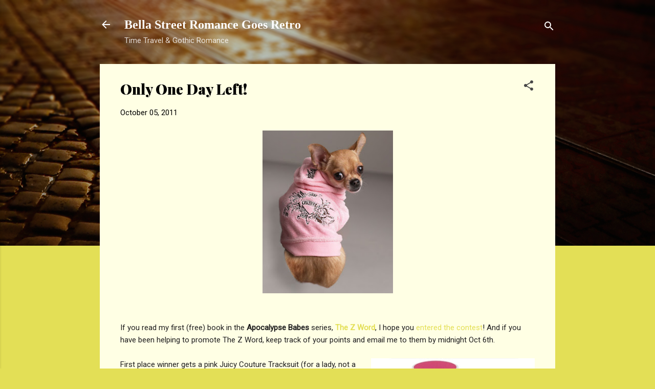

--- FILE ---
content_type: text/html; charset=UTF-8
request_url: https://bellastreetwrites.blogspot.com/2011/10/only-one-day-left.html
body_size: 30394
content:
<!DOCTYPE html>
<html dir='ltr' lang='en'>
<head>
<meta content='width=device-width, initial-scale=1' name='viewport'/>
<title>Only One Day Left!</title>
<meta content='text/html; charset=UTF-8' http-equiv='Content-Type'/>
<!-- Chrome, Firefox OS and Opera -->
<meta content='#e3df56' name='theme-color'/>
<!-- Windows Phone -->
<meta content='#e3df56' name='msapplication-navbutton-color'/>
<meta content='blogger' name='generator'/>
<link href='https://bellastreetwrites.blogspot.com/favicon.ico' rel='icon' type='image/x-icon'/>
<link href='http://bellastreetwrites.blogspot.com/2011/10/only-one-day-left.html' rel='canonical'/>
<link rel="alternate" type="application/atom+xml" title="Bella Street      Romance Goes Retro - Atom" href="https://bellastreetwrites.blogspot.com/feeds/posts/default" />
<link rel="alternate" type="application/rss+xml" title="Bella Street      Romance Goes Retro - RSS" href="https://bellastreetwrites.blogspot.com/feeds/posts/default?alt=rss" />
<link rel="service.post" type="application/atom+xml" title="Bella Street      Romance Goes Retro - Atom" href="https://www.blogger.com/feeds/879009767726178329/posts/default" />

<link rel="alternate" type="application/atom+xml" title="Bella Street      Romance Goes Retro - Atom" href="https://bellastreetwrites.blogspot.com/feeds/3549051888138172456/comments/default" />
<!--Can't find substitution for tag [blog.ieCssRetrofitLinks]-->
<link href='https://blogger.googleusercontent.com/img/b/R29vZ2xl/AVvXsEjfMuj7txH2juTY_EyjMX3ek6jksefCFcffFGd4itBvGVyPhYci55dMVyHDGiOgiIEsEvwiu_a-KLunSkf5y0LY5THGYZG4EDVgKiRs_EFG3mWVXmdcLBa5TSgT_Y2-uXGMzv4XLYi8aJ4/s320/juicy_couture_hoodies.jpg' rel='image_src'/>
<meta content='http://bellastreetwrites.blogspot.com/2011/10/only-one-day-left.html' property='og:url'/>
<meta content='Only One Day Left!' property='og:title'/>
<meta content='  If you read my first (free) book in the Apocalypse Babes  series, The Z Word , I hope you entered the contest ! And if you have been helpi...' property='og:description'/>
<meta content='https://blogger.googleusercontent.com/img/b/R29vZ2xl/AVvXsEjfMuj7txH2juTY_EyjMX3ek6jksefCFcffFGd4itBvGVyPhYci55dMVyHDGiOgiIEsEvwiu_a-KLunSkf5y0LY5THGYZG4EDVgKiRs_EFG3mWVXmdcLBa5TSgT_Y2-uXGMzv4XLYi8aJ4/w1200-h630-p-k-no-nu/juicy_couture_hoodies.jpg' property='og:image'/>
<style type='text/css'>@font-face{font-family:'Playfair Display';font-style:normal;font-weight:900;font-display:swap;src:url(//fonts.gstatic.com/s/playfairdisplay/v40/nuFvD-vYSZviVYUb_rj3ij__anPXJzDwcbmjWBN2PKfsunDTbtPK-F2qC0usEw.woff2)format('woff2');unicode-range:U+0301,U+0400-045F,U+0490-0491,U+04B0-04B1,U+2116;}@font-face{font-family:'Playfair Display';font-style:normal;font-weight:900;font-display:swap;src:url(//fonts.gstatic.com/s/playfairdisplay/v40/nuFvD-vYSZviVYUb_rj3ij__anPXJzDwcbmjWBN2PKfsunDYbtPK-F2qC0usEw.woff2)format('woff2');unicode-range:U+0102-0103,U+0110-0111,U+0128-0129,U+0168-0169,U+01A0-01A1,U+01AF-01B0,U+0300-0301,U+0303-0304,U+0308-0309,U+0323,U+0329,U+1EA0-1EF9,U+20AB;}@font-face{font-family:'Playfair Display';font-style:normal;font-weight:900;font-display:swap;src:url(//fonts.gstatic.com/s/playfairdisplay/v40/nuFvD-vYSZviVYUb_rj3ij__anPXJzDwcbmjWBN2PKfsunDZbtPK-F2qC0usEw.woff2)format('woff2');unicode-range:U+0100-02BA,U+02BD-02C5,U+02C7-02CC,U+02CE-02D7,U+02DD-02FF,U+0304,U+0308,U+0329,U+1D00-1DBF,U+1E00-1E9F,U+1EF2-1EFF,U+2020,U+20A0-20AB,U+20AD-20C0,U+2113,U+2C60-2C7F,U+A720-A7FF;}@font-face{font-family:'Playfair Display';font-style:normal;font-weight:900;font-display:swap;src:url(//fonts.gstatic.com/s/playfairdisplay/v40/nuFvD-vYSZviVYUb_rj3ij__anPXJzDwcbmjWBN2PKfsunDXbtPK-F2qC0s.woff2)format('woff2');unicode-range:U+0000-00FF,U+0131,U+0152-0153,U+02BB-02BC,U+02C6,U+02DA,U+02DC,U+0304,U+0308,U+0329,U+2000-206F,U+20AC,U+2122,U+2191,U+2193,U+2212,U+2215,U+FEFF,U+FFFD;}@font-face{font-family:'Roboto';font-style:italic;font-weight:300;font-stretch:100%;font-display:swap;src:url(//fonts.gstatic.com/s/roboto/v50/KFOKCnqEu92Fr1Mu53ZEC9_Vu3r1gIhOszmOClHrs6ljXfMMLt_QuAX-k3Yi128m0kN2.woff2)format('woff2');unicode-range:U+0460-052F,U+1C80-1C8A,U+20B4,U+2DE0-2DFF,U+A640-A69F,U+FE2E-FE2F;}@font-face{font-family:'Roboto';font-style:italic;font-weight:300;font-stretch:100%;font-display:swap;src:url(//fonts.gstatic.com/s/roboto/v50/KFOKCnqEu92Fr1Mu53ZEC9_Vu3r1gIhOszmOClHrs6ljXfMMLt_QuAz-k3Yi128m0kN2.woff2)format('woff2');unicode-range:U+0301,U+0400-045F,U+0490-0491,U+04B0-04B1,U+2116;}@font-face{font-family:'Roboto';font-style:italic;font-weight:300;font-stretch:100%;font-display:swap;src:url(//fonts.gstatic.com/s/roboto/v50/KFOKCnqEu92Fr1Mu53ZEC9_Vu3r1gIhOszmOClHrs6ljXfMMLt_QuAT-k3Yi128m0kN2.woff2)format('woff2');unicode-range:U+1F00-1FFF;}@font-face{font-family:'Roboto';font-style:italic;font-weight:300;font-stretch:100%;font-display:swap;src:url(//fonts.gstatic.com/s/roboto/v50/KFOKCnqEu92Fr1Mu53ZEC9_Vu3r1gIhOszmOClHrs6ljXfMMLt_QuAv-k3Yi128m0kN2.woff2)format('woff2');unicode-range:U+0370-0377,U+037A-037F,U+0384-038A,U+038C,U+038E-03A1,U+03A3-03FF;}@font-face{font-family:'Roboto';font-style:italic;font-weight:300;font-stretch:100%;font-display:swap;src:url(//fonts.gstatic.com/s/roboto/v50/KFOKCnqEu92Fr1Mu53ZEC9_Vu3r1gIhOszmOClHrs6ljXfMMLt_QuHT-k3Yi128m0kN2.woff2)format('woff2');unicode-range:U+0302-0303,U+0305,U+0307-0308,U+0310,U+0312,U+0315,U+031A,U+0326-0327,U+032C,U+032F-0330,U+0332-0333,U+0338,U+033A,U+0346,U+034D,U+0391-03A1,U+03A3-03A9,U+03B1-03C9,U+03D1,U+03D5-03D6,U+03F0-03F1,U+03F4-03F5,U+2016-2017,U+2034-2038,U+203C,U+2040,U+2043,U+2047,U+2050,U+2057,U+205F,U+2070-2071,U+2074-208E,U+2090-209C,U+20D0-20DC,U+20E1,U+20E5-20EF,U+2100-2112,U+2114-2115,U+2117-2121,U+2123-214F,U+2190,U+2192,U+2194-21AE,U+21B0-21E5,U+21F1-21F2,U+21F4-2211,U+2213-2214,U+2216-22FF,U+2308-230B,U+2310,U+2319,U+231C-2321,U+2336-237A,U+237C,U+2395,U+239B-23B7,U+23D0,U+23DC-23E1,U+2474-2475,U+25AF,U+25B3,U+25B7,U+25BD,U+25C1,U+25CA,U+25CC,U+25FB,U+266D-266F,U+27C0-27FF,U+2900-2AFF,U+2B0E-2B11,U+2B30-2B4C,U+2BFE,U+3030,U+FF5B,U+FF5D,U+1D400-1D7FF,U+1EE00-1EEFF;}@font-face{font-family:'Roboto';font-style:italic;font-weight:300;font-stretch:100%;font-display:swap;src:url(//fonts.gstatic.com/s/roboto/v50/KFOKCnqEu92Fr1Mu53ZEC9_Vu3r1gIhOszmOClHrs6ljXfMMLt_QuGb-k3Yi128m0kN2.woff2)format('woff2');unicode-range:U+0001-000C,U+000E-001F,U+007F-009F,U+20DD-20E0,U+20E2-20E4,U+2150-218F,U+2190,U+2192,U+2194-2199,U+21AF,U+21E6-21F0,U+21F3,U+2218-2219,U+2299,U+22C4-22C6,U+2300-243F,U+2440-244A,U+2460-24FF,U+25A0-27BF,U+2800-28FF,U+2921-2922,U+2981,U+29BF,U+29EB,U+2B00-2BFF,U+4DC0-4DFF,U+FFF9-FFFB,U+10140-1018E,U+10190-1019C,U+101A0,U+101D0-101FD,U+102E0-102FB,U+10E60-10E7E,U+1D2C0-1D2D3,U+1D2E0-1D37F,U+1F000-1F0FF,U+1F100-1F1AD,U+1F1E6-1F1FF,U+1F30D-1F30F,U+1F315,U+1F31C,U+1F31E,U+1F320-1F32C,U+1F336,U+1F378,U+1F37D,U+1F382,U+1F393-1F39F,U+1F3A7-1F3A8,U+1F3AC-1F3AF,U+1F3C2,U+1F3C4-1F3C6,U+1F3CA-1F3CE,U+1F3D4-1F3E0,U+1F3ED,U+1F3F1-1F3F3,U+1F3F5-1F3F7,U+1F408,U+1F415,U+1F41F,U+1F426,U+1F43F,U+1F441-1F442,U+1F444,U+1F446-1F449,U+1F44C-1F44E,U+1F453,U+1F46A,U+1F47D,U+1F4A3,U+1F4B0,U+1F4B3,U+1F4B9,U+1F4BB,U+1F4BF,U+1F4C8-1F4CB,U+1F4D6,U+1F4DA,U+1F4DF,U+1F4E3-1F4E6,U+1F4EA-1F4ED,U+1F4F7,U+1F4F9-1F4FB,U+1F4FD-1F4FE,U+1F503,U+1F507-1F50B,U+1F50D,U+1F512-1F513,U+1F53E-1F54A,U+1F54F-1F5FA,U+1F610,U+1F650-1F67F,U+1F687,U+1F68D,U+1F691,U+1F694,U+1F698,U+1F6AD,U+1F6B2,U+1F6B9-1F6BA,U+1F6BC,U+1F6C6-1F6CF,U+1F6D3-1F6D7,U+1F6E0-1F6EA,U+1F6F0-1F6F3,U+1F6F7-1F6FC,U+1F700-1F7FF,U+1F800-1F80B,U+1F810-1F847,U+1F850-1F859,U+1F860-1F887,U+1F890-1F8AD,U+1F8B0-1F8BB,U+1F8C0-1F8C1,U+1F900-1F90B,U+1F93B,U+1F946,U+1F984,U+1F996,U+1F9E9,U+1FA00-1FA6F,U+1FA70-1FA7C,U+1FA80-1FA89,U+1FA8F-1FAC6,U+1FACE-1FADC,U+1FADF-1FAE9,U+1FAF0-1FAF8,U+1FB00-1FBFF;}@font-face{font-family:'Roboto';font-style:italic;font-weight:300;font-stretch:100%;font-display:swap;src:url(//fonts.gstatic.com/s/roboto/v50/KFOKCnqEu92Fr1Mu53ZEC9_Vu3r1gIhOszmOClHrs6ljXfMMLt_QuAf-k3Yi128m0kN2.woff2)format('woff2');unicode-range:U+0102-0103,U+0110-0111,U+0128-0129,U+0168-0169,U+01A0-01A1,U+01AF-01B0,U+0300-0301,U+0303-0304,U+0308-0309,U+0323,U+0329,U+1EA0-1EF9,U+20AB;}@font-face{font-family:'Roboto';font-style:italic;font-weight:300;font-stretch:100%;font-display:swap;src:url(//fonts.gstatic.com/s/roboto/v50/KFOKCnqEu92Fr1Mu53ZEC9_Vu3r1gIhOszmOClHrs6ljXfMMLt_QuAb-k3Yi128m0kN2.woff2)format('woff2');unicode-range:U+0100-02BA,U+02BD-02C5,U+02C7-02CC,U+02CE-02D7,U+02DD-02FF,U+0304,U+0308,U+0329,U+1D00-1DBF,U+1E00-1E9F,U+1EF2-1EFF,U+2020,U+20A0-20AB,U+20AD-20C0,U+2113,U+2C60-2C7F,U+A720-A7FF;}@font-face{font-family:'Roboto';font-style:italic;font-weight:300;font-stretch:100%;font-display:swap;src:url(//fonts.gstatic.com/s/roboto/v50/KFOKCnqEu92Fr1Mu53ZEC9_Vu3r1gIhOszmOClHrs6ljXfMMLt_QuAj-k3Yi128m0g.woff2)format('woff2');unicode-range:U+0000-00FF,U+0131,U+0152-0153,U+02BB-02BC,U+02C6,U+02DA,U+02DC,U+0304,U+0308,U+0329,U+2000-206F,U+20AC,U+2122,U+2191,U+2193,U+2212,U+2215,U+FEFF,U+FFFD;}@font-face{font-family:'Roboto';font-style:normal;font-weight:400;font-stretch:100%;font-display:swap;src:url(//fonts.gstatic.com/s/roboto/v50/KFOMCnqEu92Fr1ME7kSn66aGLdTylUAMQXC89YmC2DPNWubEbVmZiAr0klQmz24O0g.woff2)format('woff2');unicode-range:U+0460-052F,U+1C80-1C8A,U+20B4,U+2DE0-2DFF,U+A640-A69F,U+FE2E-FE2F;}@font-face{font-family:'Roboto';font-style:normal;font-weight:400;font-stretch:100%;font-display:swap;src:url(//fonts.gstatic.com/s/roboto/v50/KFOMCnqEu92Fr1ME7kSn66aGLdTylUAMQXC89YmC2DPNWubEbVmQiAr0klQmz24O0g.woff2)format('woff2');unicode-range:U+0301,U+0400-045F,U+0490-0491,U+04B0-04B1,U+2116;}@font-face{font-family:'Roboto';font-style:normal;font-weight:400;font-stretch:100%;font-display:swap;src:url(//fonts.gstatic.com/s/roboto/v50/KFOMCnqEu92Fr1ME7kSn66aGLdTylUAMQXC89YmC2DPNWubEbVmYiAr0klQmz24O0g.woff2)format('woff2');unicode-range:U+1F00-1FFF;}@font-face{font-family:'Roboto';font-style:normal;font-weight:400;font-stretch:100%;font-display:swap;src:url(//fonts.gstatic.com/s/roboto/v50/KFOMCnqEu92Fr1ME7kSn66aGLdTylUAMQXC89YmC2DPNWubEbVmXiAr0klQmz24O0g.woff2)format('woff2');unicode-range:U+0370-0377,U+037A-037F,U+0384-038A,U+038C,U+038E-03A1,U+03A3-03FF;}@font-face{font-family:'Roboto';font-style:normal;font-weight:400;font-stretch:100%;font-display:swap;src:url(//fonts.gstatic.com/s/roboto/v50/KFOMCnqEu92Fr1ME7kSn66aGLdTylUAMQXC89YmC2DPNWubEbVnoiAr0klQmz24O0g.woff2)format('woff2');unicode-range:U+0302-0303,U+0305,U+0307-0308,U+0310,U+0312,U+0315,U+031A,U+0326-0327,U+032C,U+032F-0330,U+0332-0333,U+0338,U+033A,U+0346,U+034D,U+0391-03A1,U+03A3-03A9,U+03B1-03C9,U+03D1,U+03D5-03D6,U+03F0-03F1,U+03F4-03F5,U+2016-2017,U+2034-2038,U+203C,U+2040,U+2043,U+2047,U+2050,U+2057,U+205F,U+2070-2071,U+2074-208E,U+2090-209C,U+20D0-20DC,U+20E1,U+20E5-20EF,U+2100-2112,U+2114-2115,U+2117-2121,U+2123-214F,U+2190,U+2192,U+2194-21AE,U+21B0-21E5,U+21F1-21F2,U+21F4-2211,U+2213-2214,U+2216-22FF,U+2308-230B,U+2310,U+2319,U+231C-2321,U+2336-237A,U+237C,U+2395,U+239B-23B7,U+23D0,U+23DC-23E1,U+2474-2475,U+25AF,U+25B3,U+25B7,U+25BD,U+25C1,U+25CA,U+25CC,U+25FB,U+266D-266F,U+27C0-27FF,U+2900-2AFF,U+2B0E-2B11,U+2B30-2B4C,U+2BFE,U+3030,U+FF5B,U+FF5D,U+1D400-1D7FF,U+1EE00-1EEFF;}@font-face{font-family:'Roboto';font-style:normal;font-weight:400;font-stretch:100%;font-display:swap;src:url(//fonts.gstatic.com/s/roboto/v50/KFOMCnqEu92Fr1ME7kSn66aGLdTylUAMQXC89YmC2DPNWubEbVn6iAr0klQmz24O0g.woff2)format('woff2');unicode-range:U+0001-000C,U+000E-001F,U+007F-009F,U+20DD-20E0,U+20E2-20E4,U+2150-218F,U+2190,U+2192,U+2194-2199,U+21AF,U+21E6-21F0,U+21F3,U+2218-2219,U+2299,U+22C4-22C6,U+2300-243F,U+2440-244A,U+2460-24FF,U+25A0-27BF,U+2800-28FF,U+2921-2922,U+2981,U+29BF,U+29EB,U+2B00-2BFF,U+4DC0-4DFF,U+FFF9-FFFB,U+10140-1018E,U+10190-1019C,U+101A0,U+101D0-101FD,U+102E0-102FB,U+10E60-10E7E,U+1D2C0-1D2D3,U+1D2E0-1D37F,U+1F000-1F0FF,U+1F100-1F1AD,U+1F1E6-1F1FF,U+1F30D-1F30F,U+1F315,U+1F31C,U+1F31E,U+1F320-1F32C,U+1F336,U+1F378,U+1F37D,U+1F382,U+1F393-1F39F,U+1F3A7-1F3A8,U+1F3AC-1F3AF,U+1F3C2,U+1F3C4-1F3C6,U+1F3CA-1F3CE,U+1F3D4-1F3E0,U+1F3ED,U+1F3F1-1F3F3,U+1F3F5-1F3F7,U+1F408,U+1F415,U+1F41F,U+1F426,U+1F43F,U+1F441-1F442,U+1F444,U+1F446-1F449,U+1F44C-1F44E,U+1F453,U+1F46A,U+1F47D,U+1F4A3,U+1F4B0,U+1F4B3,U+1F4B9,U+1F4BB,U+1F4BF,U+1F4C8-1F4CB,U+1F4D6,U+1F4DA,U+1F4DF,U+1F4E3-1F4E6,U+1F4EA-1F4ED,U+1F4F7,U+1F4F9-1F4FB,U+1F4FD-1F4FE,U+1F503,U+1F507-1F50B,U+1F50D,U+1F512-1F513,U+1F53E-1F54A,U+1F54F-1F5FA,U+1F610,U+1F650-1F67F,U+1F687,U+1F68D,U+1F691,U+1F694,U+1F698,U+1F6AD,U+1F6B2,U+1F6B9-1F6BA,U+1F6BC,U+1F6C6-1F6CF,U+1F6D3-1F6D7,U+1F6E0-1F6EA,U+1F6F0-1F6F3,U+1F6F7-1F6FC,U+1F700-1F7FF,U+1F800-1F80B,U+1F810-1F847,U+1F850-1F859,U+1F860-1F887,U+1F890-1F8AD,U+1F8B0-1F8BB,U+1F8C0-1F8C1,U+1F900-1F90B,U+1F93B,U+1F946,U+1F984,U+1F996,U+1F9E9,U+1FA00-1FA6F,U+1FA70-1FA7C,U+1FA80-1FA89,U+1FA8F-1FAC6,U+1FACE-1FADC,U+1FADF-1FAE9,U+1FAF0-1FAF8,U+1FB00-1FBFF;}@font-face{font-family:'Roboto';font-style:normal;font-weight:400;font-stretch:100%;font-display:swap;src:url(//fonts.gstatic.com/s/roboto/v50/KFOMCnqEu92Fr1ME7kSn66aGLdTylUAMQXC89YmC2DPNWubEbVmbiAr0klQmz24O0g.woff2)format('woff2');unicode-range:U+0102-0103,U+0110-0111,U+0128-0129,U+0168-0169,U+01A0-01A1,U+01AF-01B0,U+0300-0301,U+0303-0304,U+0308-0309,U+0323,U+0329,U+1EA0-1EF9,U+20AB;}@font-face{font-family:'Roboto';font-style:normal;font-weight:400;font-stretch:100%;font-display:swap;src:url(//fonts.gstatic.com/s/roboto/v50/KFOMCnqEu92Fr1ME7kSn66aGLdTylUAMQXC89YmC2DPNWubEbVmaiAr0klQmz24O0g.woff2)format('woff2');unicode-range:U+0100-02BA,U+02BD-02C5,U+02C7-02CC,U+02CE-02D7,U+02DD-02FF,U+0304,U+0308,U+0329,U+1D00-1DBF,U+1E00-1E9F,U+1EF2-1EFF,U+2020,U+20A0-20AB,U+20AD-20C0,U+2113,U+2C60-2C7F,U+A720-A7FF;}@font-face{font-family:'Roboto';font-style:normal;font-weight:400;font-stretch:100%;font-display:swap;src:url(//fonts.gstatic.com/s/roboto/v50/KFOMCnqEu92Fr1ME7kSn66aGLdTylUAMQXC89YmC2DPNWubEbVmUiAr0klQmz24.woff2)format('woff2');unicode-range:U+0000-00FF,U+0131,U+0152-0153,U+02BB-02BC,U+02C6,U+02DA,U+02DC,U+0304,U+0308,U+0329,U+2000-206F,U+20AC,U+2122,U+2191,U+2193,U+2212,U+2215,U+FEFF,U+FFFD;}</style>
<style id='page-skin-1' type='text/css'><!--
/*! normalize.css v3.0.1 | MIT License | git.io/normalize */html{font-family:sans-serif;-ms-text-size-adjust:100%;-webkit-text-size-adjust:100%}body{margin:0}article,aside,details,figcaption,figure,footer,header,hgroup,main,nav,section,summary{display:block}audio,canvas,progress,video{display:inline-block;vertical-align:baseline}audio:not([controls]){display:none;height:0}[hidden],template{display:none}a{background:transparent}a:active,a:hover{outline:0}abbr[title]{border-bottom:1px dotted}b,strong{font-weight:bold}dfn{font-style:italic}h1{font-size:2em;margin:.67em 0}mark{background:#ff0;color:#000}small{font-size:80%}sub,sup{font-size:75%;line-height:0;position:relative;vertical-align:baseline}sup{top:-0.5em}sub{bottom:-0.25em}img{border:0}svg:not(:root){overflow:hidden}figure{margin:1em 40px}hr{-moz-box-sizing:content-box;box-sizing:content-box;height:0}pre{overflow:auto}code,kbd,pre,samp{font-family:monospace,monospace;font-size:1em}button,input,optgroup,select,textarea{color:inherit;font:inherit;margin:0}button{overflow:visible}button,select{text-transform:none}button,html input[type="button"],input[type="reset"],input[type="submit"]{-webkit-appearance:button;cursor:pointer}button[disabled],html input[disabled]{cursor:default}button::-moz-focus-inner,input::-moz-focus-inner{border:0;padding:0}input{line-height:normal}input[type="checkbox"],input[type="radio"]{box-sizing:border-box;padding:0}input[type="number"]::-webkit-inner-spin-button,input[type="number"]::-webkit-outer-spin-button{height:auto}input[type="search"]{-webkit-appearance:textfield;-moz-box-sizing:content-box;-webkit-box-sizing:content-box;box-sizing:content-box}input[type="search"]::-webkit-search-cancel-button,input[type="search"]::-webkit-search-decoration{-webkit-appearance:none}fieldset{border:1px solid #c0c0c0;margin:0 2px;padding:.35em .625em .75em}legend{border:0;padding:0}textarea{overflow:auto}optgroup{font-weight:bold}table{border-collapse:collapse;border-spacing:0}td,th{padding:0}
/*!************************************************
* Blogger Template Style
* Name: Contempo
**************************************************/
body{
overflow-wrap:break-word;
word-break:break-word;
word-wrap:break-word
}
.hidden{
display:none
}
.invisible{
visibility:hidden
}
.container::after,.float-container::after{
clear:both;
content:"";
display:table
}
.clearboth{
clear:both
}
#comments .comment .comment-actions,.subscribe-popup .FollowByEmail .follow-by-email-submit,.widget.Profile .profile-link,.widget.Profile .profile-link.visit-profile{
background:0 0;
border:0;
box-shadow:none;
color:#e3df56;
cursor:pointer;
font-size:14px;
font-weight:700;
outline:0;
text-decoration:none;
text-transform:uppercase;
width:auto
}
.dim-overlay{
background-color:rgba(0,0,0,.54);
height:100vh;
left:0;
position:fixed;
top:0;
width:100%
}
#sharing-dim-overlay{
background-color:transparent
}
input::-ms-clear{
display:none
}
.blogger-logo,.svg-icon-24.blogger-logo{
fill:#ff9800;
opacity:1
}
.loading-spinner-large{
-webkit-animation:mspin-rotate 1.568s infinite linear;
animation:mspin-rotate 1.568s infinite linear;
height:48px;
overflow:hidden;
position:absolute;
width:48px;
z-index:200
}
.loading-spinner-large>div{
-webkit-animation:mspin-revrot 5332ms infinite steps(4);
animation:mspin-revrot 5332ms infinite steps(4)
}
.loading-spinner-large>div>div{
-webkit-animation:mspin-singlecolor-large-film 1333ms infinite steps(81);
animation:mspin-singlecolor-large-film 1333ms infinite steps(81);
background-size:100%;
height:48px;
width:3888px
}
.mspin-black-large>div>div,.mspin-grey_54-large>div>div{
background-image:url(https://www.blogblog.com/indie/mspin_black_large.svg)
}
.mspin-white-large>div>div{
background-image:url(https://www.blogblog.com/indie/mspin_white_large.svg)
}
.mspin-grey_54-large{
opacity:.54
}
@-webkit-keyframes mspin-singlecolor-large-film{
from{
-webkit-transform:translateX(0);
transform:translateX(0)
}
to{
-webkit-transform:translateX(-3888px);
transform:translateX(-3888px)
}
}
@keyframes mspin-singlecolor-large-film{
from{
-webkit-transform:translateX(0);
transform:translateX(0)
}
to{
-webkit-transform:translateX(-3888px);
transform:translateX(-3888px)
}
}
@-webkit-keyframes mspin-rotate{
from{
-webkit-transform:rotate(0);
transform:rotate(0)
}
to{
-webkit-transform:rotate(360deg);
transform:rotate(360deg)
}
}
@keyframes mspin-rotate{
from{
-webkit-transform:rotate(0);
transform:rotate(0)
}
to{
-webkit-transform:rotate(360deg);
transform:rotate(360deg)
}
}
@-webkit-keyframes mspin-revrot{
from{
-webkit-transform:rotate(0);
transform:rotate(0)
}
to{
-webkit-transform:rotate(-360deg);
transform:rotate(-360deg)
}
}
@keyframes mspin-revrot{
from{
-webkit-transform:rotate(0);
transform:rotate(0)
}
to{
-webkit-transform:rotate(-360deg);
transform:rotate(-360deg)
}
}
.skip-navigation{
background-color:#fff;
box-sizing:border-box;
color:#000;
display:block;
height:0;
left:0;
line-height:50px;
overflow:hidden;
padding-top:0;
position:fixed;
text-align:center;
top:0;
-webkit-transition:box-shadow .3s,height .3s,padding-top .3s;
transition:box-shadow .3s,height .3s,padding-top .3s;
width:100%;
z-index:900
}
.skip-navigation:focus{
box-shadow:0 4px 5px 0 rgba(0,0,0,.14),0 1px 10px 0 rgba(0,0,0,.12),0 2px 4px -1px rgba(0,0,0,.2);
height:50px
}
#main{
outline:0
}
.main-heading{
position:absolute;
clip:rect(1px,1px,1px,1px);
padding:0;
border:0;
height:1px;
width:1px;
overflow:hidden
}
.Attribution{
margin-top:1em;
text-align:center
}
.Attribution .blogger img,.Attribution .blogger svg{
vertical-align:bottom
}
.Attribution .blogger img{
margin-right:.5em
}
.Attribution div{
line-height:24px;
margin-top:.5em
}
.Attribution .copyright,.Attribution .image-attribution{
font-size:.7em;
margin-top:1.5em
}
.BLOG_mobile_video_class{
display:none
}
.bg-photo{
background-attachment:scroll!important
}
body .CSS_LIGHTBOX{
z-index:900
}
.extendable .show-less,.extendable .show-more{
border-color:#e3df56;
color:#e3df56;
margin-top:8px
}
.extendable .show-less.hidden,.extendable .show-more.hidden{
display:none
}
.inline-ad{
display:none;
max-width:100%;
overflow:hidden
}
.adsbygoogle{
display:block
}
#cookieChoiceInfo{
bottom:0;
top:auto
}
iframe.b-hbp-video{
border:0
}
.post-body img{
max-width:100%
}
.post-body iframe{
max-width:100%
}
.post-body a[imageanchor="1"]{
display:inline-block
}
.byline{
margin-right:1em
}
.byline:last-child{
margin-right:0
}
.link-copied-dialog{
max-width:520px;
outline:0
}
.link-copied-dialog .modal-dialog-buttons{
margin-top:8px
}
.link-copied-dialog .goog-buttonset-default{
background:0 0;
border:0
}
.link-copied-dialog .goog-buttonset-default:focus{
outline:0
}
.paging-control-container{
margin-bottom:16px
}
.paging-control-container .paging-control{
display:inline-block
}
.paging-control-container .comment-range-text::after,.paging-control-container .paging-control{
color:#e3df56
}
.paging-control-container .comment-range-text,.paging-control-container .paging-control{
margin-right:8px
}
.paging-control-container .comment-range-text::after,.paging-control-container .paging-control::after{
content:"\b7";
cursor:default;
padding-left:8px;
pointer-events:none
}
.paging-control-container .comment-range-text:last-child::after,.paging-control-container .paging-control:last-child::after{
content:none
}
.byline.reactions iframe{
height:20px
}
.b-notification{
color:#000;
background-color:#fff;
border-bottom:solid 1px #000;
box-sizing:border-box;
padding:16px 32px;
text-align:center
}
.b-notification.visible{
-webkit-transition:margin-top .3s cubic-bezier(.4,0,.2,1);
transition:margin-top .3s cubic-bezier(.4,0,.2,1)
}
.b-notification.invisible{
position:absolute
}
.b-notification-close{
position:absolute;
right:8px;
top:8px
}
.no-posts-message{
line-height:40px;
text-align:center
}
@media screen and (max-width:800px){
body.item-view .post-body a[imageanchor="1"][style*="float: left;"],body.item-view .post-body a[imageanchor="1"][style*="float: right;"]{
float:none!important;
clear:none!important
}
body.item-view .post-body a[imageanchor="1"] img{
display:block;
height:auto;
margin:0 auto
}
body.item-view .post-body>.separator:first-child>a[imageanchor="1"]:first-child{
margin-top:20px
}
.post-body a[imageanchor]{
display:block
}
body.item-view .post-body a[imageanchor="1"]{
margin-left:0!important;
margin-right:0!important
}
body.item-view .post-body a[imageanchor="1"]+a[imageanchor="1"]{
margin-top:16px
}
}
.item-control{
display:none
}
#comments{
border-top:1px dashed rgba(0,0,0,.54);
margin-top:20px;
padding:20px
}
#comments .comment-thread ol{
margin:0;
padding-left:0;
padding-left:0
}
#comments .comment .comment-replybox-single,#comments .comment-thread .comment-replies{
margin-left:60px
}
#comments .comment-thread .thread-count{
display:none
}
#comments .comment{
list-style-type:none;
padding:0 0 30px;
position:relative
}
#comments .comment .comment{
padding-bottom:8px
}
.comment .avatar-image-container{
position:absolute
}
.comment .avatar-image-container img{
border-radius:50%
}
.avatar-image-container svg,.comment .avatar-image-container .avatar-icon{
border-radius:50%;
border:solid 1px #464646;
box-sizing:border-box;
fill:#464646;
height:35px;
margin:0;
padding:7px;
width:35px
}
.comment .comment-block{
margin-top:10px;
margin-left:60px;
padding-bottom:0
}
#comments .comment-author-header-wrapper{
margin-left:40px
}
#comments .comment .thread-expanded .comment-block{
padding-bottom:20px
}
#comments .comment .comment-header .user,#comments .comment .comment-header .user a{
color:#000000;
font-style:normal;
font-weight:700
}
#comments .comment .comment-actions{
bottom:0;
margin-bottom:15px;
position:absolute
}
#comments .comment .comment-actions>*{
margin-right:8px
}
#comments .comment .comment-header .datetime{
bottom:0;
color:rgba(0,0,0,.54);
display:inline-block;
font-size:13px;
font-style:italic;
margin-left:8px
}
#comments .comment .comment-footer .comment-timestamp a,#comments .comment .comment-header .datetime a{
color:rgba(0,0,0,.54)
}
#comments .comment .comment-content,.comment .comment-body{
margin-top:12px;
word-break:break-word
}
.comment-body{
margin-bottom:12px
}
#comments.embed[data-num-comments="0"]{
border:0;
margin-top:0;
padding-top:0
}
#comments.embed[data-num-comments="0"] #comment-post-message,#comments.embed[data-num-comments="0"] div.comment-form>p,#comments.embed[data-num-comments="0"] p.comment-footer{
display:none
}
#comment-editor-src{
display:none
}
.comments .comments-content .loadmore.loaded{
max-height:0;
opacity:0;
overflow:hidden
}
.extendable .remaining-items{
height:0;
overflow:hidden;
-webkit-transition:height .3s cubic-bezier(.4,0,.2,1);
transition:height .3s cubic-bezier(.4,0,.2,1)
}
.extendable .remaining-items.expanded{
height:auto
}
.svg-icon-24,.svg-icon-24-button{
cursor:pointer;
height:24px;
width:24px;
min-width:24px
}
.touch-icon{
margin:-12px;
padding:12px
}
.touch-icon:active,.touch-icon:focus{
background-color:rgba(153,153,153,.4);
border-radius:50%
}
svg:not(:root).touch-icon{
overflow:visible
}
html[dir=rtl] .rtl-reversible-icon{
-webkit-transform:scaleX(-1);
-ms-transform:scaleX(-1);
transform:scaleX(-1)
}
.svg-icon-24-button,.touch-icon-button{
background:0 0;
border:0;
margin:0;
outline:0;
padding:0
}
.touch-icon-button .touch-icon:active,.touch-icon-button .touch-icon:focus{
background-color:transparent
}
.touch-icon-button:active .touch-icon,.touch-icon-button:focus .touch-icon{
background-color:rgba(153,153,153,.4);
border-radius:50%
}
.Profile .default-avatar-wrapper .avatar-icon{
border-radius:50%;
border:solid 1px #464646;
box-sizing:border-box;
fill:#464646;
margin:0
}
.Profile .individual .default-avatar-wrapper .avatar-icon{
padding:25px
}
.Profile .individual .avatar-icon,.Profile .individual .profile-img{
height:120px;
width:120px
}
.Profile .team .default-avatar-wrapper .avatar-icon{
padding:8px
}
.Profile .team .avatar-icon,.Profile .team .default-avatar-wrapper,.Profile .team .profile-img{
height:40px;
width:40px
}
.snippet-container{
margin:0;
position:relative;
overflow:hidden
}
.snippet-fade{
bottom:0;
box-sizing:border-box;
position:absolute;
width:96px
}
.snippet-fade{
right:0
}
.snippet-fade:after{
content:"\2026"
}
.snippet-fade:after{
float:right
}
.post-bottom{
-webkit-box-align:center;
-webkit-align-items:center;
-ms-flex-align:center;
align-items:center;
display:-webkit-box;
display:-webkit-flex;
display:-ms-flexbox;
display:flex;
-webkit-flex-wrap:wrap;
-ms-flex-wrap:wrap;
flex-wrap:wrap
}
.post-footer{
-webkit-box-flex:1;
-webkit-flex:1 1 auto;
-ms-flex:1 1 auto;
flex:1 1 auto;
-webkit-flex-wrap:wrap;
-ms-flex-wrap:wrap;
flex-wrap:wrap;
-webkit-box-ordinal-group:2;
-webkit-order:1;
-ms-flex-order:1;
order:1
}
.post-footer>*{
-webkit-box-flex:0;
-webkit-flex:0 1 auto;
-ms-flex:0 1 auto;
flex:0 1 auto
}
.post-footer .byline:last-child{
margin-right:1em
}
.jump-link{
-webkit-box-flex:0;
-webkit-flex:0 0 auto;
-ms-flex:0 0 auto;
flex:0 0 auto;
-webkit-box-ordinal-group:3;
-webkit-order:2;
-ms-flex-order:2;
order:2
}
.centered-top-container.sticky{
left:0;
position:fixed;
right:0;
top:0;
width:auto;
z-index:50;
-webkit-transition-property:opacity,-webkit-transform;
transition-property:opacity,-webkit-transform;
transition-property:transform,opacity;
transition-property:transform,opacity,-webkit-transform;
-webkit-transition-duration:.2s;
transition-duration:.2s;
-webkit-transition-timing-function:cubic-bezier(.4,0,.2,1);
transition-timing-function:cubic-bezier(.4,0,.2,1)
}
.centered-top-placeholder{
display:none
}
.collapsed-header .centered-top-placeholder{
display:block
}
.centered-top-container .Header .replaced h1,.centered-top-placeholder .Header .replaced h1{
display:none
}
.centered-top-container.sticky .Header .replaced h1{
display:block
}
.centered-top-container.sticky .Header .header-widget{
background:0 0
}
.centered-top-container.sticky .Header .header-image-wrapper{
display:none
}
.centered-top-container img,.centered-top-placeholder img{
max-width:100%
}
.collapsible{
-webkit-transition:height .3s cubic-bezier(.4,0,.2,1);
transition:height .3s cubic-bezier(.4,0,.2,1)
}
.collapsible,.collapsible>summary{
display:block;
overflow:hidden
}
.collapsible>:not(summary){
display:none
}
.collapsible[open]>:not(summary){
display:block
}
.collapsible:focus,.collapsible>summary:focus{
outline:0
}
.collapsible>summary{
cursor:pointer;
display:block;
padding:0
}
.collapsible:focus>summary,.collapsible>summary:focus{
background-color:transparent
}
.collapsible>summary::-webkit-details-marker{
display:none
}
.collapsible-title{
-webkit-box-align:center;
-webkit-align-items:center;
-ms-flex-align:center;
align-items:center;
display:-webkit-box;
display:-webkit-flex;
display:-ms-flexbox;
display:flex
}
.collapsible-title .title{
-webkit-box-flex:1;
-webkit-flex:1 1 auto;
-ms-flex:1 1 auto;
flex:1 1 auto;
-webkit-box-ordinal-group:1;
-webkit-order:0;
-ms-flex-order:0;
order:0;
overflow:hidden;
text-overflow:ellipsis;
white-space:nowrap
}
.collapsible-title .chevron-down,.collapsible[open] .collapsible-title .chevron-up{
display:block
}
.collapsible-title .chevron-up,.collapsible[open] .collapsible-title .chevron-down{
display:none
}
.flat-button{
cursor:pointer;
display:inline-block;
font-weight:700;
text-transform:uppercase;
border-radius:2px;
padding:8px;
margin:-8px
}
.flat-icon-button{
background:0 0;
border:0;
margin:0;
outline:0;
padding:0;
margin:-12px;
padding:12px;
cursor:pointer;
box-sizing:content-box;
display:inline-block;
line-height:0
}
.flat-icon-button,.flat-icon-button .splash-wrapper{
border-radius:50%
}
.flat-icon-button .splash.animate{
-webkit-animation-duration:.3s;
animation-duration:.3s
}
.overflowable-container{
max-height:46px;
overflow:hidden;
position:relative
}
.overflow-button{
cursor:pointer
}
#overflowable-dim-overlay{
background:0 0
}
.overflow-popup{
box-shadow:0 2px 2px 0 rgba(0,0,0,.14),0 3px 1px -2px rgba(0,0,0,.2),0 1px 5px 0 rgba(0,0,0,.12);
background-color:#fff0f2;
left:0;
max-width:calc(100% - 32px);
position:absolute;
top:0;
visibility:hidden;
z-index:101
}
.overflow-popup ul{
list-style:none
}
.overflow-popup .tabs li,.overflow-popup li{
display:block;
height:auto
}
.overflow-popup .tabs li{
padding-left:0;
padding-right:0
}
.overflow-button.hidden,.overflow-popup .tabs li.hidden,.overflow-popup li.hidden{
display:none
}
.pill-button{
background:0 0;
border:1px solid;
border-radius:12px;
cursor:pointer;
display:inline-block;
padding:4px 16px;
text-transform:uppercase
}
.ripple{
position:relative
}
.ripple>*{
z-index:1
}
.splash-wrapper{
bottom:0;
left:0;
overflow:hidden;
pointer-events:none;
position:absolute;
right:0;
top:0;
z-index:0
}
.splash{
background:#ccc;
border-radius:100%;
display:block;
opacity:.6;
position:absolute;
-webkit-transform:scale(0);
-ms-transform:scale(0);
transform:scale(0)
}
.splash.animate{
-webkit-animation:ripple-effect .4s linear;
animation:ripple-effect .4s linear
}
@-webkit-keyframes ripple-effect{
100%{
opacity:0;
-webkit-transform:scale(2.5);
transform:scale(2.5)
}
}
@keyframes ripple-effect{
100%{
opacity:0;
-webkit-transform:scale(2.5);
transform:scale(2.5)
}
}
.search{
display:-webkit-box;
display:-webkit-flex;
display:-ms-flexbox;
display:flex;
line-height:24px;
width:24px
}
.search.focused{
width:100%
}
.search.focused .section{
width:100%
}
.search form{
z-index:101
}
.search h3{
display:none
}
.search form{
display:-webkit-box;
display:-webkit-flex;
display:-ms-flexbox;
display:flex;
-webkit-box-flex:1;
-webkit-flex:1 0 0;
-ms-flex:1 0 0px;
flex:1 0 0;
border-bottom:solid 1px transparent;
padding-bottom:8px
}
.search form>*{
display:none
}
.search.focused form>*{
display:block
}
.search .search-input label{
display:none
}
.centered-top-placeholder.cloned .search form{
z-index:30
}
.search.focused form{
border-color:#ffffff;
position:relative;
width:auto
}
.collapsed-header .centered-top-container .search.focused form{
border-bottom-color:transparent
}
.search-expand{
-webkit-box-flex:0;
-webkit-flex:0 0 auto;
-ms-flex:0 0 auto;
flex:0 0 auto
}
.search-expand-text{
display:none
}
.search-close{
display:inline;
vertical-align:middle
}
.search-input{
-webkit-box-flex:1;
-webkit-flex:1 0 1px;
-ms-flex:1 0 1px;
flex:1 0 1px
}
.search-input input{
background:0 0;
border:0;
box-sizing:border-box;
color:#ffffff;
display:inline-block;
outline:0;
width:calc(100% - 48px)
}
.search-input input.no-cursor{
color:transparent;
text-shadow:0 0 0 #ffffff
}
.collapsed-header .centered-top-container .search-action,.collapsed-header .centered-top-container .search-input input{
color:#000000
}
.collapsed-header .centered-top-container .search-input input.no-cursor{
color:transparent;
text-shadow:0 0 0 #000000
}
.collapsed-header .centered-top-container .search-input input.no-cursor:focus,.search-input input.no-cursor:focus{
outline:0
}
.search-focused>*{
visibility:hidden
}
.search-focused .search,.search-focused .search-icon{
visibility:visible
}
.search.focused .search-action{
display:block
}
.search.focused .search-action:disabled{
opacity:.3
}
.widget.Sharing .sharing-button{
display:none
}
.widget.Sharing .sharing-buttons li{
padding:0
}
.widget.Sharing .sharing-buttons li span{
display:none
}
.post-share-buttons{
position:relative
}
.centered-bottom .share-buttons .svg-icon-24,.share-buttons .svg-icon-24{
fill:#464646
}
.sharing-open.touch-icon-button:active .touch-icon,.sharing-open.touch-icon-button:focus .touch-icon{
background-color:transparent
}
.share-buttons{
background-color:#fff0f2;
border-radius:2px;
box-shadow:0 2px 2px 0 rgba(0,0,0,.14),0 3px 1px -2px rgba(0,0,0,.2),0 1px 5px 0 rgba(0,0,0,.12);
color:#212121;
list-style:none;
margin:0;
padding:8px 0;
position:absolute;
top:-11px;
min-width:200px;
z-index:101
}
.share-buttons.hidden{
display:none
}
.sharing-button{
background:0 0;
border:0;
margin:0;
outline:0;
padding:0;
cursor:pointer
}
.share-buttons li{
margin:0;
height:48px
}
.share-buttons li:last-child{
margin-bottom:0
}
.share-buttons li .sharing-platform-button{
box-sizing:border-box;
cursor:pointer;
display:block;
height:100%;
margin-bottom:0;
padding:0 16px;
position:relative;
width:100%
}
.share-buttons li .sharing-platform-button:focus,.share-buttons li .sharing-platform-button:hover{
background-color:rgba(128,128,128,.1);
outline:0
}
.share-buttons li svg[class*=" sharing-"],.share-buttons li svg[class^=sharing-]{
position:absolute;
top:10px
}
.share-buttons li span.sharing-platform-button{
position:relative;
top:0
}
.share-buttons li .platform-sharing-text{
display:block;
font-size:16px;
line-height:48px;
white-space:nowrap
}
.share-buttons li .platform-sharing-text{
margin-left:56px
}
.sidebar-container{
background-color:#ffffe4;
max-width:284px;
overflow-y:auto;
-webkit-transition-property:-webkit-transform;
transition-property:-webkit-transform;
transition-property:transform;
transition-property:transform,-webkit-transform;
-webkit-transition-duration:.3s;
transition-duration:.3s;
-webkit-transition-timing-function:cubic-bezier(0,0,.2,1);
transition-timing-function:cubic-bezier(0,0,.2,1);
width:284px;
z-index:101;
-webkit-overflow-scrolling:touch
}
.sidebar-container .navigation{
line-height:0;
padding:16px
}
.sidebar-container .sidebar-back{
cursor:pointer
}
.sidebar-container .widget{
background:0 0;
margin:0 16px;
padding:16px 0
}
.sidebar-container .widget .title{
color:#000000;
margin:0
}
.sidebar-container .widget ul{
list-style:none;
margin:0;
padding:0
}
.sidebar-container .widget ul ul{
margin-left:1em
}
.sidebar-container .widget li{
font-size:16px;
line-height:normal
}
.sidebar-container .widget+.widget{
border-top:1px dashed #c3c3c3
}
.BlogArchive li{
margin:16px 0
}
.BlogArchive li:last-child{
margin-bottom:0
}
.Label li a{
display:inline-block
}
.BlogArchive .post-count,.Label .label-count{
float:right;
margin-left:.25em
}
.BlogArchive .post-count::before,.Label .label-count::before{
content:"("
}
.BlogArchive .post-count::after,.Label .label-count::after{
content:")"
}
.widget.Translate .skiptranslate>div{
display:block!important
}
.widget.Profile .profile-link{
display:-webkit-box;
display:-webkit-flex;
display:-ms-flexbox;
display:flex
}
.widget.Profile .team-member .default-avatar-wrapper,.widget.Profile .team-member .profile-img{
-webkit-box-flex:0;
-webkit-flex:0 0 auto;
-ms-flex:0 0 auto;
flex:0 0 auto;
margin-right:1em
}
.widget.Profile .individual .profile-link{
-webkit-box-orient:vertical;
-webkit-box-direction:normal;
-webkit-flex-direction:column;
-ms-flex-direction:column;
flex-direction:column
}
.widget.Profile .team .profile-link .profile-name{
-webkit-align-self:center;
-ms-flex-item-align:center;
align-self:center;
display:block;
-webkit-box-flex:1;
-webkit-flex:1 1 auto;
-ms-flex:1 1 auto;
flex:1 1 auto
}
.dim-overlay{
background-color:rgba(0,0,0,.54);
z-index:100
}
body.sidebar-visible{
overflow-y:hidden
}
@media screen and (max-width:1439px){
.sidebar-container{
bottom:0;
position:fixed;
top:0;
left:0;
right:auto
}
.sidebar-container.sidebar-invisible{
-webkit-transition-timing-function:cubic-bezier(.4,0,.6,1);
transition-timing-function:cubic-bezier(.4,0,.6,1);
-webkit-transform:translateX(-284px);
-ms-transform:translateX(-284px);
transform:translateX(-284px)
}
}
@media screen and (min-width:1440px){
.sidebar-container{
position:absolute;
top:0;
left:0;
right:auto
}
.sidebar-container .navigation{
display:none
}
}
.dialog{
box-shadow:0 2px 2px 0 rgba(0,0,0,.14),0 3px 1px -2px rgba(0,0,0,.2),0 1px 5px 0 rgba(0,0,0,.12);
background:#ffffe4;
box-sizing:border-box;
color:#000000;
padding:30px;
position:fixed;
text-align:center;
width:calc(100% - 24px);
z-index:101
}
.dialog input[type=email],.dialog input[type=text]{
background-color:transparent;
border:0;
border-bottom:solid 1px rgba(0,0,0,.12);
color:#000000;
display:block;
font-family:Roboto, sans-serif;
font-size:16px;
line-height:24px;
margin:auto;
padding-bottom:7px;
outline:0;
text-align:center;
width:100%
}
.dialog input[type=email]::-webkit-input-placeholder,.dialog input[type=text]::-webkit-input-placeholder{
color:#000000
}
.dialog input[type=email]::-moz-placeholder,.dialog input[type=text]::-moz-placeholder{
color:#000000
}
.dialog input[type=email]:-ms-input-placeholder,.dialog input[type=text]:-ms-input-placeholder{
color:#000000
}
.dialog input[type=email]::-ms-input-placeholder,.dialog input[type=text]::-ms-input-placeholder{
color:#000000
}
.dialog input[type=email]::placeholder,.dialog input[type=text]::placeholder{
color:#000000
}
.dialog input[type=email]:focus,.dialog input[type=text]:focus{
border-bottom:solid 2px #e3df56;
padding-bottom:6px
}
.dialog input.no-cursor{
color:transparent;
text-shadow:0 0 0 #000000
}
.dialog input.no-cursor:focus{
outline:0
}
.dialog input.no-cursor:focus{
outline:0
}
.dialog input[type=submit]{
font-family:Roboto, sans-serif
}
.dialog .goog-buttonset-default{
color:#e3df56
}
.subscribe-popup{
max-width:364px
}
.subscribe-popup h3{
color:#000000;
font-size:1.8em;
margin-top:0
}
.subscribe-popup .FollowByEmail h3{
display:none
}
.subscribe-popup .FollowByEmail .follow-by-email-submit{
color:#e3df56;
display:inline-block;
margin:0 auto;
margin-top:24px;
width:auto;
white-space:normal
}
.subscribe-popup .FollowByEmail .follow-by-email-submit:disabled{
cursor:default;
opacity:.3
}
@media (max-width:800px){
.blog-name div.widget.Subscribe{
margin-bottom:16px
}
body.item-view .blog-name div.widget.Subscribe{
margin:8px auto 16px auto;
width:100%
}
}
.tabs{
list-style:none
}
.tabs li{
display:inline-block
}
.tabs li a{
cursor:pointer;
display:inline-block;
font-weight:700;
text-transform:uppercase;
padding:12px 8px
}
.tabs .selected{
border-bottom:4px solid #ffffff
}
.tabs .selected a{
color:#ffffff
}
body#layout .bg-photo,body#layout .bg-photo-overlay{
display:none
}
body#layout .page_body{
padding:0;
position:relative;
top:0
}
body#layout .page{
display:inline-block;
left:inherit;
position:relative;
vertical-align:top;
width:540px
}
body#layout .centered{
max-width:954px
}
body#layout .navigation{
display:none
}
body#layout .sidebar-container{
display:inline-block;
width:40%
}
body#layout .hamburger-menu,body#layout .search{
display:none
}
.centered-top-container .svg-icon-24,body.collapsed-header .centered-top-placeholder .svg-icon-24{
fill:#ffffff
}
.sidebar-container .svg-icon-24{
fill:#464646
}
.centered-bottom .svg-icon-24,body.collapsed-header .centered-top-container .svg-icon-24{
fill:#464646
}
.centered-bottom .share-buttons .svg-icon-24,.share-buttons .svg-icon-24{
fill:#464646
}
body{
background-color:#e3df56;
color:#000000;
font:15px Roboto, sans-serif;
margin:0;
min-height:100vh
}
img{
max-width:100%
}
h3{
color:#000000;
font-size:16px
}
a{
text-decoration:none;
color:#e3df56
}
a:visited{
color:#e76d80
}
a:hover{
color:#e76d80
}
blockquote{
color:#000000;
font:italic 300 15px Roboto, sans-serif;
font-size:x-large;
text-align:center
}
.pill-button{
font-size:12px
}
.bg-photo-container{
height:480px;
overflow:hidden;
position:absolute;
width:100%;
z-index:1
}
.bg-photo{
background:#e3df56 url(//3.bp.blogspot.com/-_OACwH-Ae8o/YK1o3SU2baI/AAAAAAAADqg/3RX9A2IsWQQmd_5sU-aJeU9vkquAuJaLwCK4BGAYYCw/s100/sallyjosephine%2Bbanner.jpg) repeat scroll top left;
background-attachment:scroll;
background-size:cover;
-webkit-filter:blur(0px);
filter:blur(0px);
height:calc(100% + 2 * 0px);
left:0px;
position:absolute;
top:0px;
width:calc(100% + 2 * 0px)
}
.bg-photo-overlay{
background:rgba(0,0,0,.26);
background-size:cover;
height:480px;
position:absolute;
width:100%;
z-index:2
}
.hamburger-menu{
float:left;
margin-top:0
}
.sticky .hamburger-menu{
float:none;
position:absolute
}
.search{
border-bottom:solid 1px rgba(255, 255, 255, 0);
float:right;
position:relative;
-webkit-transition-property:width;
transition-property:width;
-webkit-transition-duration:.5s;
transition-duration:.5s;
-webkit-transition-timing-function:cubic-bezier(.4,0,.2,1);
transition-timing-function:cubic-bezier(.4,0,.2,1);
z-index:101
}
.search .dim-overlay{
background-color:transparent
}
.search form{
height:36px;
-webkit-transition-property:border-color;
transition-property:border-color;
-webkit-transition-delay:.5s;
transition-delay:.5s;
-webkit-transition-duration:.2s;
transition-duration:.2s;
-webkit-transition-timing-function:cubic-bezier(.4,0,.2,1);
transition-timing-function:cubic-bezier(.4,0,.2,1)
}
.search.focused{
width:calc(100% - 48px)
}
.search.focused form{
display:-webkit-box;
display:-webkit-flex;
display:-ms-flexbox;
display:flex;
-webkit-box-flex:1;
-webkit-flex:1 0 1px;
-ms-flex:1 0 1px;
flex:1 0 1px;
border-color:#ffffff;
margin-left:-24px;
padding-left:36px;
position:relative;
width:auto
}
.item-view .search,.sticky .search{
right:0;
float:none;
margin-left:0;
position:absolute
}
.item-view .search.focused,.sticky .search.focused{
width:calc(100% - 50px)
}
.item-view .search.focused form,.sticky .search.focused form{
border-bottom-color:#201f20
}
.centered-top-placeholder.cloned .search form{
z-index:30
}
.search_button{
-webkit-box-flex:0;
-webkit-flex:0 0 24px;
-ms-flex:0 0 24px;
flex:0 0 24px;
-webkit-box-orient:vertical;
-webkit-box-direction:normal;
-webkit-flex-direction:column;
-ms-flex-direction:column;
flex-direction:column
}
.search_button svg{
margin-top:0
}
.search-input{
height:48px
}
.search-input input{
display:block;
color:#ffffff;
font:16px Roboto, sans-serif;
height:48px;
line-height:48px;
padding:0;
width:100%
}
.search-input input::-webkit-input-placeholder{
color:#ffffff;
opacity:.3
}
.search-input input::-moz-placeholder{
color:#ffffff;
opacity:.3
}
.search-input input:-ms-input-placeholder{
color:#ffffff;
opacity:.3
}
.search-input input::-ms-input-placeholder{
color:#ffffff;
opacity:.3
}
.search-input input::placeholder{
color:#ffffff;
opacity:.3
}
.search-action{
background:0 0;
border:0;
color:#ffffff;
cursor:pointer;
display:none;
height:48px;
margin-top:0
}
.sticky .search-action{
color:#201f20
}
.search.focused .search-action{
display:block
}
.search.focused .search-action:disabled{
opacity:.3
}
.page_body{
position:relative;
z-index:20
}
.page_body .widget{
margin-bottom:16px
}
.page_body .centered{
box-sizing:border-box;
display:-webkit-box;
display:-webkit-flex;
display:-ms-flexbox;
display:flex;
-webkit-box-orient:vertical;
-webkit-box-direction:normal;
-webkit-flex-direction:column;
-ms-flex-direction:column;
flex-direction:column;
margin:0 auto;
max-width:922px;
min-height:100vh;
padding:24px 0
}
.page_body .centered>*{
-webkit-box-flex:0;
-webkit-flex:0 0 auto;
-ms-flex:0 0 auto;
flex:0 0 auto
}
.page_body .centered>#footer{
margin-top:auto
}
.blog-name{
margin:24px 0 16px 0
}
.item-view .blog-name,.sticky .blog-name{
box-sizing:border-box;
margin-left:36px;
min-height:48px;
opacity:1;
padding-top:12px
}
.blog-name .subscribe-section-container{
margin-bottom:32px;
text-align:center;
-webkit-transition-property:opacity;
transition-property:opacity;
-webkit-transition-duration:.5s;
transition-duration:.5s
}
.item-view .blog-name .subscribe-section-container,.sticky .blog-name .subscribe-section-container{
margin:0 0 8px 0
}
.blog-name .PageList{
margin-top:16px;
padding-top:8px;
text-align:center
}
.blog-name .PageList .overflowable-contents{
width:100%
}
.blog-name .PageList h3.title{
color:#ffffff;
margin:8px auto;
text-align:center;
width:100%
}
.centered-top-container .blog-name{
-webkit-transition-property:opacity;
transition-property:opacity;
-webkit-transition-duration:.5s;
transition-duration:.5s
}
.item-view .return_link{
margin-bottom:12px;
margin-top:12px;
position:absolute
}
.item-view .blog-name{
display:-webkit-box;
display:-webkit-flex;
display:-ms-flexbox;
display:flex;
-webkit-flex-wrap:wrap;
-ms-flex-wrap:wrap;
flex-wrap:wrap;
margin:0 48px 27px 48px
}
.item-view .subscribe-section-container{
-webkit-box-flex:0;
-webkit-flex:0 0 auto;
-ms-flex:0 0 auto;
flex:0 0 auto
}
.item-view #header,.item-view .Header{
margin-bottom:5px;
margin-right:15px
}
.item-view .sticky .Header{
margin-bottom:0
}
.item-view .Header p{
margin:10px 0 0 0;
text-align:left
}
.item-view .post-share-buttons-bottom{
margin-right:16px
}
.sticky{
background:#ffffe4;
box-shadow:0 0 20px 0 rgba(0,0,0,.7);
box-sizing:border-box;
margin-left:0
}
.sticky #header{
margin-bottom:8px;
margin-right:8px
}
.sticky .centered-top{
margin:4px auto;
max-width:890px;
min-height:48px
}
.sticky .blog-name{
display:-webkit-box;
display:-webkit-flex;
display:-ms-flexbox;
display:flex;
margin:0 48px
}
.sticky .blog-name #header{
-webkit-box-flex:0;
-webkit-flex:0 1 auto;
-ms-flex:0 1 auto;
flex:0 1 auto;
-webkit-box-ordinal-group:2;
-webkit-order:1;
-ms-flex-order:1;
order:1;
overflow:hidden
}
.sticky .blog-name .subscribe-section-container{
-webkit-box-flex:0;
-webkit-flex:0 0 auto;
-ms-flex:0 0 auto;
flex:0 0 auto;
-webkit-box-ordinal-group:3;
-webkit-order:2;
-ms-flex-order:2;
order:2
}
.sticky .Header h1{
overflow:hidden;
text-overflow:ellipsis;
white-space:nowrap;
margin-right:-10px;
margin-bottom:-10px;
padding-right:10px;
padding-bottom:10px
}
.sticky .Header p{
display:none
}
.sticky .PageList{
display:none
}
.search-focused>*{
visibility:visible
}
.search-focused .hamburger-menu{
visibility:visible
}
.item-view .search-focused .blog-name,.sticky .search-focused .blog-name{
opacity:0
}
.centered-bottom,.centered-top-container,.centered-top-placeholder{
padding:0 16px
}
.centered-top{
position:relative
}
.item-view .centered-top.search-focused .subscribe-section-container,.sticky .centered-top.search-focused .subscribe-section-container{
opacity:0
}
.page_body.has-vertical-ads .centered .centered-bottom{
display:inline-block;
width:calc(100% - 176px)
}
.Header h1{
color:#ffffff;
font:normal 900 44px Georgia, Utopia, 'Palatino Linotype', Palatino, serif;
line-height:normal;
margin:0 0 13px 0;
text-align:center;
width:100%
}
.Header h1 a,.Header h1 a:hover,.Header h1 a:visited{
color:#ffffff
}
.item-view .Header h1,.sticky .Header h1{
font-size:24px;
line-height:24px;
margin:0;
text-align:left
}
.sticky .Header h1{
color:#201f20
}
.sticky .Header h1 a,.sticky .Header h1 a:hover,.sticky .Header h1 a:visited{
color:#201f20
}
.Header p{
color:#ffffff;
margin:0 0 13px 0;
opacity:.8;
text-align:center
}
.widget .title{
line-height:28px
}
.BlogArchive li{
font-size:16px
}
.BlogArchive .post-count{
color:#201f20
}
#page_body .FeaturedPost,.Blog .blog-posts .post-outer-container{
background:#ffffe4;
min-height:40px;
padding:30px 40px;
width:auto
}
.Blog .blog-posts .post-outer-container:last-child{
margin-bottom:0
}
.Blog .blog-posts .post-outer-container .post-outer{
border:0;
position:relative;
padding-bottom:.25em
}
.post-outer-container{
margin-bottom:16px
}
.post:first-child{
margin-top:0
}
.post .thumb{
float:left;
height:20%;
width:20%
}
.post-share-buttons-bottom,.post-share-buttons-top{
float:right
}
.post-share-buttons-bottom{
margin-right:24px
}
.post-footer,.post-header{
clear:left;
color:#000000;
margin:0;
width:inherit
}
.blog-pager{
text-align:center
}
.blog-pager a{
color:#e76d80
}
.blog-pager a:visited{
color:#e76d80
}
.blog-pager a:hover{
color:#e76d80
}
.post-title{
font:900 28px Playfair Display, serif;
float:left;
margin:0 0 8px 0;
max-width:calc(100% - 48px)
}
.post-title a{
font:900 36px Playfair Display, serif
}
.post-title,.post-title a,.post-title a:hover,.post-title a:visited{
color:#000000
}
.post-body{
color:#201f20;
font:15px Roboto, sans-serif;
line-height:1.6em;
margin:1.5em 0 2em 0;
display:block
}
.post-body img{
height:inherit
}
.post-body .snippet-thumbnail{
float:left;
margin:0;
margin-right:2em;
max-height:128px;
max-width:128px
}
.post-body .snippet-thumbnail img{
max-width:100%
}
.main .FeaturedPost .widget-content{
border:0;
position:relative;
padding-bottom:.25em
}
.FeaturedPost img{
margin-top:2em
}
.FeaturedPost .snippet-container{
margin:2em 0
}
.FeaturedPost .snippet-container p{
margin:0
}
.FeaturedPost .snippet-thumbnail{
float:none;
height:auto;
margin-bottom:2em;
margin-right:0;
overflow:hidden;
max-height:calc(600px + 2em);
max-width:100%;
text-align:center;
width:100%
}
.FeaturedPost .snippet-thumbnail img{
max-width:100%;
width:100%
}
.byline{
color:#000000;
display:inline-block;
line-height:24px;
margin-top:8px;
vertical-align:top
}
.byline.post-author:first-child{
margin-right:0
}
.byline.reactions .reactions-label{
line-height:22px;
vertical-align:top
}
.byline.post-share-buttons{
position:relative;
display:inline-block;
margin-top:0;
width:100%
}
.byline.post-share-buttons .sharing{
float:right
}
.flat-button.ripple:hover{
background-color:rgba(227,223,86,.12)
}
.flat-button.ripple .splash{
background-color:rgba(227,223,86,.4)
}
a.timestamp-link,a:active.timestamp-link,a:visited.timestamp-link{
color:inherit;
font:inherit;
text-decoration:inherit
}
.post-share-buttons{
margin-left:0
}
.clear-sharing{
min-height:24px
}
.comment-link{
color:#e3df56;
position:relative
}
.comment-link .num_comments{
margin-left:8px;
vertical-align:top
}
#comment-holder .continue{
display:none
}
#comment-editor{
margin-bottom:20px;
margin-top:20px
}
#comments .comment-form h4,#comments h3.title{
position:absolute;
clip:rect(1px,1px,1px,1px);
padding:0;
border:0;
height:1px;
width:1px;
overflow:hidden
}
.post-filter-message{
background-color:rgba(0,0,0,.7);
color:#fff;
display:table;
margin-bottom:16px;
width:100%
}
.post-filter-message div{
display:table-cell;
padding:15px 28px
}
.post-filter-message div:last-child{
padding-left:0;
text-align:right
}
.post-filter-message a{
white-space:nowrap
}
.post-filter-message .search-label,.post-filter-message .search-query{
font-weight:700;
color:#e3df56
}
#blog-pager{
margin:2em 0
}
#blog-pager a{
color:#ffffff;
font-size:14px
}
.subscribe-button{
border-color:#ffffff;
color:#ffffff
}
.sticky .subscribe-button{
border-color:#201f20;
color:#201f20
}
.tabs{
margin:0 auto;
padding:0
}
.tabs li{
margin:0 8px;
vertical-align:top
}
.tabs .overflow-button a,.tabs li a{
color:#c3c3c3;
font:700 normal 15px Roboto, sans-serif;
line-height:18px
}
.tabs .overflow-button a{
padding:12px 8px
}
.overflow-popup .tabs li{
text-align:left
}
.overflow-popup li a{
color:#201f20;
display:block;
padding:8px 20px
}
.overflow-popup li.selected a{
color:#212121
}
a.report_abuse{
font-weight:400
}
.Label li,.Label span.label-size,.byline.post-labels a{
background-color:#e76d80;
border:1px solid #e76d80;
border-radius:15px;
display:inline-block;
margin:4px 4px 4px 0;
padding:3px 8px
}
.Label a,.byline.post-labels a{
color:#e76d80
}
.Label ul{
list-style:none;
padding:0
}
.PopularPosts{
background-color:#fff0f2;
padding:30px 40px
}
.PopularPosts .item-content{
color:#201f20;
margin-top:24px
}
.PopularPosts a,.PopularPosts a:hover,.PopularPosts a:visited{
color:#e76d80
}
.PopularPosts .post-title,.PopularPosts .post-title a,.PopularPosts .post-title a:hover,.PopularPosts .post-title a:visited{
color:#212121;
font-size:18px;
font-weight:700;
line-height:24px
}
.PopularPosts,.PopularPosts h3.title a{
color:#201f20;
font:15px Roboto, sans-serif
}
.main .PopularPosts{
padding:16px 40px
}
.PopularPosts h3.title{
font-size:14px;
margin:0
}
.PopularPosts h3.post-title{
margin-bottom:0
}
.PopularPosts .byline{
color:#000000
}
.PopularPosts .jump-link{
float:right;
margin-top:16px
}
.PopularPosts .post-header .byline{
font-size:.9em;
font-style:italic;
margin-top:6px
}
.PopularPosts ul{
list-style:none;
padding:0;
margin:0
}
.PopularPosts .post{
padding:20px 0
}
.PopularPosts .post+.post{
border-top:1px dashed #c3c3c3
}
.PopularPosts .item-thumbnail{
float:left;
margin-right:32px
}
.PopularPosts .item-thumbnail img{
height:88px;
padding:0;
width:88px
}
.inline-ad{
margin-bottom:16px
}
.desktop-ad .inline-ad{
display:block
}
.adsbygoogle{
overflow:hidden
}
.vertical-ad-container{
float:right;
margin-right:16px;
width:128px
}
.vertical-ad-container .AdSense+.AdSense{
margin-top:16px
}
.inline-ad-placeholder,.vertical-ad-placeholder{
background:#ffffe4;
border:1px solid #000;
opacity:.9;
vertical-align:middle;
text-align:center
}
.inline-ad-placeholder span,.vertical-ad-placeholder span{
margin-top:290px;
display:block;
text-transform:uppercase;
font-weight:700;
color:#000000
}
.vertical-ad-placeholder{
height:600px
}
.vertical-ad-placeholder span{
margin-top:290px;
padding:0 40px
}
.inline-ad-placeholder{
height:90px
}
.inline-ad-placeholder span{
margin-top:36px
}
.Attribution{
color:#201f20
}
.Attribution a,.Attribution a:hover,.Attribution a:visited{
color:#ffffff
}
.Attribution svg{
fill:#ffffff
}
.sidebar-container{
box-shadow:1px 1px 3px rgba(0,0,0,.1)
}
.sidebar-container,.sidebar-container .sidebar_bottom{
background-color:#ffffe4
}
.sidebar-container .navigation,.sidebar-container .sidebar_top_wrapper{
background-color:#ffffe4
}
.sidebar-container .sidebar_top{
overflow:auto
}
.sidebar-container .sidebar_bottom{
width:100%;
padding-top:16px
}
.sidebar-container .widget:first-child{
padding-top:0
}
.sidebar_top .widget.Profile{
padding-bottom:16px
}
.widget.Profile{
margin:0;
width:100%
}
.widget.Profile h2{
display:none
}
.widget.Profile h3.title{
color:#000000;
margin:16px 32px
}
.widget.Profile .individual{
text-align:center
}
.widget.Profile .individual .profile-link{
padding:1em
}
.widget.Profile .individual .default-avatar-wrapper .avatar-icon{
margin:auto
}
.widget.Profile .team{
margin-bottom:32px;
margin-left:32px;
margin-right:32px
}
.widget.Profile ul{
list-style:none;
padding:0
}
.widget.Profile li{
margin:10px 0
}
.widget.Profile .profile-img{
border-radius:50%;
float:none
}
.widget.Profile .profile-link{
color:#212121;
font-size:.9em;
margin-bottom:1em;
opacity:.87;
overflow:hidden
}
.widget.Profile .profile-link.visit-profile{
border-style:solid;
border-width:1px;
border-radius:12px;
cursor:pointer;
font-size:12px;
font-weight:400;
padding:5px 20px;
display:inline-block;
line-height:normal
}
.widget.Profile dd{
color:#000000;
margin:0 16px
}
.widget.Profile location{
margin-bottom:1em
}
.widget.Profile .profile-textblock{
font-size:14px;
line-height:24px;
position:relative
}
body.sidebar-visible .page_body{
overflow-y:scroll
}
body.sidebar-visible .bg-photo-container{
overflow-y:scroll
}
@media screen and (min-width:1440px){
.sidebar-container{
margin-top:480px;
min-height:calc(100% - 480px);
overflow:visible;
z-index:32
}
.sidebar-container .sidebar_top_wrapper{
background-color:#ffffe4;
height:480px;
margin-top:-480px
}
.sidebar-container .sidebar_top{
display:-webkit-box;
display:-webkit-flex;
display:-ms-flexbox;
display:flex;
height:480px;
-webkit-box-orient:horizontal;
-webkit-box-direction:normal;
-webkit-flex-direction:row;
-ms-flex-direction:row;
flex-direction:row;
max-height:480px
}
.sidebar-container .sidebar_bottom{
max-width:284px;
width:284px
}
body.collapsed-header .sidebar-container{
z-index:15
}
.sidebar-container .sidebar_top:empty{
display:none
}
.sidebar-container .sidebar_top>:only-child{
-webkit-box-flex:0;
-webkit-flex:0 0 auto;
-ms-flex:0 0 auto;
flex:0 0 auto;
-webkit-align-self:center;
-ms-flex-item-align:center;
align-self:center;
width:100%
}
.sidebar_top_wrapper.no-items{
display:none
}
}
.post-snippet.snippet-container{
max-height:120px
}
.post-snippet .snippet-item{
line-height:24px
}
.post-snippet .snippet-fade{
background:-webkit-linear-gradient(left,#ffffe4 0,#ffffe4 20%,rgba(255, 255, 228, 0) 100%);
background:linear-gradient(to left,#ffffe4 0,#ffffe4 20%,rgba(255, 255, 228, 0) 100%);
color:#000000;
height:24px
}
.popular-posts-snippet.snippet-container{
max-height:72px
}
.popular-posts-snippet .snippet-item{
line-height:24px
}
.PopularPosts .popular-posts-snippet .snippet-fade{
color:#000000;
height:24px
}
.main .popular-posts-snippet .snippet-fade{
background:-webkit-linear-gradient(left,#fff0f2 0,#fff0f2 20%,rgba(255, 240, 242, 0) 100%);
background:linear-gradient(to left,#fff0f2 0,#fff0f2 20%,rgba(255, 240, 242, 0) 100%)
}
.sidebar_bottom .popular-posts-snippet .snippet-fade{
background:-webkit-linear-gradient(left,#ffffe4 0,#ffffe4 20%,rgba(255, 255, 228, 0) 100%);
background:linear-gradient(to left,#ffffe4 0,#ffffe4 20%,rgba(255, 255, 228, 0) 100%)
}
.profile-snippet.snippet-container{
max-height:192px
}
.has-location .profile-snippet.snippet-container{
max-height:144px
}
.profile-snippet .snippet-item{
line-height:24px
}
.profile-snippet .snippet-fade{
background:-webkit-linear-gradient(left,#ffffe4 0,#ffffe4 20%,rgba(255, 255, 228, 0) 100%);
background:linear-gradient(to left,#ffffe4 0,#ffffe4 20%,rgba(255, 255, 228, 0) 100%);
color:#000000;
height:24px
}
@media screen and (min-width:1440px){
.profile-snippet .snippet-fade{
background:-webkit-linear-gradient(left,#ffffe4 0,#ffffe4 20%,rgba(255, 255, 228, 0) 100%);
background:linear-gradient(to left,#ffffe4 0,#ffffe4 20%,rgba(255, 255, 228, 0) 100%)
}
}
@media screen and (max-width:800px){
.blog-name{
margin-top:0
}
body.item-view .blog-name{
margin:0 48px
}
.centered-bottom{
padding:8px
}
body.item-view .centered-bottom{
padding:0
}
.page_body .centered{
padding:10px 0
}
body.item-view #header,body.item-view .widget.Header{
margin-right:0
}
body.collapsed-header .centered-top-container .blog-name{
display:block
}
body.collapsed-header .centered-top-container .widget.Header h1{
text-align:center
}
.widget.Header header{
padding:0
}
.widget.Header h1{
font-size:23.467px;
line-height:23.467px;
margin-bottom:13px
}
body.item-view .widget.Header h1{
text-align:center
}
body.item-view .widget.Header p{
text-align:center
}
.blog-name .widget.PageList{
padding:0
}
body.item-view .centered-top{
margin-bottom:5px
}
.search-action,.search-input{
margin-bottom:-8px
}
.search form{
margin-bottom:8px
}
body.item-view .subscribe-section-container{
margin:5px 0 0 0;
width:100%
}
#page_body.section div.widget.FeaturedPost,div.widget.PopularPosts{
padding:16px
}
div.widget.Blog .blog-posts .post-outer-container{
padding:16px
}
div.widget.Blog .blog-posts .post-outer-container .post-outer{
padding:0
}
.post:first-child{
margin:0
}
.post-body .snippet-thumbnail{
margin:0 3vw 3vw 0
}
.post-body .snippet-thumbnail img{
height:20vw;
width:20vw;
max-height:128px;
max-width:128px
}
div.widget.PopularPosts div.item-thumbnail{
margin:0 3vw 3vw 0
}
div.widget.PopularPosts div.item-thumbnail img{
height:20vw;
width:20vw;
max-height:88px;
max-width:88px
}
.post-title{
line-height:1
}
.post-title,.post-title a{
font-size:20px
}
#page_body.section div.widget.FeaturedPost h3 a{
font-size:22px
}
.mobile-ad .inline-ad{
display:block
}
.page_body.has-vertical-ads .vertical-ad-container,.page_body.has-vertical-ads .vertical-ad-container ins{
display:none
}
.page_body.has-vertical-ads .centered .centered-bottom,.page_body.has-vertical-ads .centered .centered-top{
display:block;
width:auto
}
div.post-filter-message div{
padding:8px 16px
}
}
@media screen and (min-width:1440px){
body{
position:relative
}
body.item-view .blog-name{
margin-left:48px
}
.page_body{
margin-left:284px
}
.search{
margin-left:0
}
.search.focused{
width:100%
}
.sticky{
padding-left:284px
}
.hamburger-menu{
display:none
}
body.collapsed-header .page_body .centered-top-container{
padding-left:284px;
padding-right:0;
width:100%
}
body.collapsed-header .centered-top-container .search.focused{
width:100%
}
body.collapsed-header .centered-top-container .blog-name{
margin-left:0
}
body.collapsed-header.item-view .centered-top-container .search.focused{
width:calc(100% - 50px)
}
body.collapsed-header.item-view .centered-top-container .blog-name{
margin-left:40px
}
}

--></style>
<style id='template-skin-1' type='text/css'><!--
body#layout .hidden,
body#layout .invisible {
display: inherit;
}
body#layout .navigation {
display: none;
}
body#layout .page,
body#layout .sidebar_top,
body#layout .sidebar_bottom {
display: inline-block;
left: inherit;
position: relative;
vertical-align: top;
}
body#layout .page {
float: right;
margin-left: 20px;
width: 55%;
}
body#layout .sidebar-container {
float: right;
width: 40%;
}
body#layout .hamburger-menu {
display: none;
}
--></style>
<style>
    .bg-photo {background-image:url(\/\/3.bp.blogspot.com\/-_OACwH-Ae8o\/YK1o3SU2baI\/AAAAAAAADqg\/3RX9A2IsWQQmd_5sU-aJeU9vkquAuJaLwCK4BGAYYCw\/s100\/sallyjosephine%2Bbanner.jpg);}
    
@media (max-width: 480px) { .bg-photo {background-image:url(\/\/3.bp.blogspot.com\/-_OACwH-Ae8o\/YK1o3SU2baI\/AAAAAAAADqg\/3RX9A2IsWQQmd_5sU-aJeU9vkquAuJaLwCK4BGAYYCw\/w480\/sallyjosephine%2Bbanner.jpg);}}
@media (max-width: 640px) and (min-width: 481px) { .bg-photo {background-image:url(\/\/3.bp.blogspot.com\/-_OACwH-Ae8o\/YK1o3SU2baI\/AAAAAAAADqg\/3RX9A2IsWQQmd_5sU-aJeU9vkquAuJaLwCK4BGAYYCw\/w640\/sallyjosephine%2Bbanner.jpg);}}
@media (max-width: 800px) and (min-width: 641px) { .bg-photo {background-image:url(\/\/3.bp.blogspot.com\/-_OACwH-Ae8o\/YK1o3SU2baI\/AAAAAAAADqg\/3RX9A2IsWQQmd_5sU-aJeU9vkquAuJaLwCK4BGAYYCw\/w800\/sallyjosephine%2Bbanner.jpg);}}
@media (max-width: 1200px) and (min-width: 801px) { .bg-photo {background-image:url(\/\/3.bp.blogspot.com\/-_OACwH-Ae8o\/YK1o3SU2baI\/AAAAAAAADqg\/3RX9A2IsWQQmd_5sU-aJeU9vkquAuJaLwCK4BGAYYCw\/w1200\/sallyjosephine%2Bbanner.jpg);}}
/* Last tag covers anything over one higher than the previous max-size cap. */
@media (min-width: 1201px) { .bg-photo {background-image:url(\/\/3.bp.blogspot.com\/-_OACwH-Ae8o\/YK1o3SU2baI\/AAAAAAAADqg\/3RX9A2IsWQQmd_5sU-aJeU9vkquAuJaLwCK4BGAYYCw\/w1600\/sallyjosephine%2Bbanner.jpg);}}
  </style>
<script async='async' src='https://www.gstatic.com/external_hosted/clipboardjs/clipboard.min.js'></script>
<link href='https://www.blogger.com/dyn-css/authorization.css?targetBlogID=879009767726178329&amp;zx=5092bdbc-687f-4746-b9f1-1223ef9127f9' media='none' onload='if(media!=&#39;all&#39;)media=&#39;all&#39;' rel='stylesheet'/><noscript><link href='https://www.blogger.com/dyn-css/authorization.css?targetBlogID=879009767726178329&amp;zx=5092bdbc-687f-4746-b9f1-1223ef9127f9' rel='stylesheet'/></noscript>
<meta name='google-adsense-platform-account' content='ca-host-pub-1556223355139109'/>
<meta name='google-adsense-platform-domain' content='blogspot.com'/>

</head>
<body class='item-view version-1-3-3 variant-indie_pink'>
<a class='skip-navigation' href='#main' tabindex='0'>
Skip to main content
</a>
<div class='page'>
<div class='bg-photo-overlay'></div>
<div class='bg-photo-container'>
<div class='bg-photo'></div>
</div>
<div class='page_body'>
<div class='centered'>
<div class='centered-top-placeholder'></div>
<header class='centered-top-container' role='banner'>
<div class='centered-top'>
<a class='return_link' href='https://bellastreetwrites.blogspot.com/'>
<button class='svg-icon-24-button back-button rtl-reversible-icon flat-icon-button ripple'>
<svg class='svg-icon-24'>
<use xlink:href='/responsive/sprite_v1_6.css.svg#ic_arrow_back_black_24dp' xmlns:xlink='http://www.w3.org/1999/xlink'></use>
</svg>
</button>
</a>
<div class='search'>
<button aria-label='Search' class='search-expand touch-icon-button'>
<div class='flat-icon-button ripple'>
<svg class='svg-icon-24 search-expand-icon'>
<use xlink:href='/responsive/sprite_v1_6.css.svg#ic_search_black_24dp' xmlns:xlink='http://www.w3.org/1999/xlink'></use>
</svg>
</div>
</button>
<div class='section' id='search_top' name='Search (Top)'><div class='widget BlogSearch' data-version='2' id='BlogSearch1'>
<h3 class='title'>
Search This Blog
</h3>
<div class='widget-content' role='search'>
<form action='https://bellastreetwrites.blogspot.com/search' target='_top'>
<div class='search-input'>
<input aria-label='Search this blog' autocomplete='off' name='q' placeholder='Search this blog' value=''/>
</div>
<input class='search-action flat-button' type='submit' value='Search'/>
</form>
</div>
</div></div>
</div>
<div class='clearboth'></div>
<div class='blog-name container'>
<div class='container section' id='header' name='Header'><div class='widget Header' data-version='2' id='Header1'>
<div class='header-widget'>
<div>
<h1>
<a href='https://bellastreetwrites.blogspot.com/'>
Bella Street      Romance Goes Retro
</a>
</h1>
</div>
<p>
Time Travel &amp; Gothic Romance
</p>
</div>
</div></div>
<nav role='navigation'>
<div class='clearboth no-items section' id='page_list_top' name='Page List (Top)'>
</div>
</nav>
</div>
</div>
</header>
<div>
<div class='vertical-ad-container no-items section' id='ads' name='Ads'>
</div>
<main class='centered-bottom' id='main' role='main' tabindex='-1'>
<div class='main section' id='page_body' name='Page Body'>
<div class='widget Blog' data-version='2' id='Blog1'>
<div class='blog-posts hfeed container'>
<article class='post-outer-container'>
<div class='post-outer'>
<div class='post'>
<script type='application/ld+json'>{
  "@context": "http://schema.org",
  "@type": "BlogPosting",
  "mainEntityOfPage": {
    "@type": "WebPage",
    "@id": "http://bellastreetwrites.blogspot.com/2011/10/only-one-day-left.html"
  },
  "headline": "Only One Day Left!","description": "If you read my first (free) book in the Apocalypse Babes  series, The Z Word , I hope you entered the contest ! And if you have been helpi...","datePublished": "2011-10-05T16:39:00-05:00",
  "dateModified": "2011-10-05T16:39:10-05:00","image": {
    "@type": "ImageObject","url": "https://blogger.googleusercontent.com/img/b/R29vZ2xl/AVvXsEjfMuj7txH2juTY_EyjMX3ek6jksefCFcffFGd4itBvGVyPhYci55dMVyHDGiOgiIEsEvwiu_a-KLunSkf5y0LY5THGYZG4EDVgKiRs_EFG3mWVXmdcLBa5TSgT_Y2-uXGMzv4XLYi8aJ4/w1200-h630-p-k-no-nu/juicy_couture_hoodies.jpg",
    "height": 630,
    "width": 1200},"publisher": {
    "@type": "Organization",
    "name": "Blogger",
    "logo": {
      "@type": "ImageObject",
      "url": "https://blogger.googleusercontent.com/img/b/U2hvZWJveA/AVvXsEgfMvYAhAbdHksiBA24JKmb2Tav6K0GviwztID3Cq4VpV96HaJfy0viIu8z1SSw_G9n5FQHZWSRao61M3e58ImahqBtr7LiOUS6m_w59IvDYwjmMcbq3fKW4JSbacqkbxTo8B90dWp0Cese92xfLMPe_tg11g/h60/",
      "width": 206,
      "height": 60
    }
  },"author": {
    "@type": "Person",
    "name": "Bella Street"
  }
}</script>
<a name='3549051888138172456'></a>
<h3 class='post-title entry-title'>
Only One Day Left!
</h3>
<div class='post-share-buttons post-share-buttons-top'>
<div class='byline post-share-buttons goog-inline-block'>
<div aria-owns='sharing-popup-Blog1-byline-3549051888138172456' class='sharing' data-title='Only One Day Left!'>
<button aria-controls='sharing-popup-Blog1-byline-3549051888138172456' aria-label='Share' class='sharing-button touch-icon-button' id='sharing-button-Blog1-byline-3549051888138172456' role='button'>
<div class='flat-icon-button ripple'>
<svg class='svg-icon-24'>
<use xlink:href='/responsive/sprite_v1_6.css.svg#ic_share_black_24dp' xmlns:xlink='http://www.w3.org/1999/xlink'></use>
</svg>
</div>
</button>
<div class='share-buttons-container'>
<ul aria-hidden='true' aria-label='Share' class='share-buttons hidden' id='sharing-popup-Blog1-byline-3549051888138172456' role='menu'>
<li>
<span aria-label='Get link' class='sharing-platform-button sharing-element-link' data-href='https://www.blogger.com/share-post.g?blogID=879009767726178329&postID=3549051888138172456&target=' data-url='https://bellastreetwrites.blogspot.com/2011/10/only-one-day-left.html' role='menuitem' tabindex='-1' title='Get link'>
<svg class='svg-icon-24 touch-icon sharing-link'>
<use xlink:href='/responsive/sprite_v1_6.css.svg#ic_24_link_dark' xmlns:xlink='http://www.w3.org/1999/xlink'></use>
</svg>
<span class='platform-sharing-text'>Get link</span>
</span>
</li>
<li>
<span aria-label='Share to Facebook' class='sharing-platform-button sharing-element-facebook' data-href='https://www.blogger.com/share-post.g?blogID=879009767726178329&postID=3549051888138172456&target=facebook' data-url='https://bellastreetwrites.blogspot.com/2011/10/only-one-day-left.html' role='menuitem' tabindex='-1' title='Share to Facebook'>
<svg class='svg-icon-24 touch-icon sharing-facebook'>
<use xlink:href='/responsive/sprite_v1_6.css.svg#ic_24_facebook_dark' xmlns:xlink='http://www.w3.org/1999/xlink'></use>
</svg>
<span class='platform-sharing-text'>Facebook</span>
</span>
</li>
<li>
<span aria-label='Share to X' class='sharing-platform-button sharing-element-twitter' data-href='https://www.blogger.com/share-post.g?blogID=879009767726178329&postID=3549051888138172456&target=twitter' data-url='https://bellastreetwrites.blogspot.com/2011/10/only-one-day-left.html' role='menuitem' tabindex='-1' title='Share to X'>
<svg class='svg-icon-24 touch-icon sharing-twitter'>
<use xlink:href='/responsive/sprite_v1_6.css.svg#ic_24_twitter_dark' xmlns:xlink='http://www.w3.org/1999/xlink'></use>
</svg>
<span class='platform-sharing-text'>X</span>
</span>
</li>
<li>
<span aria-label='Share to Pinterest' class='sharing-platform-button sharing-element-pinterest' data-href='https://www.blogger.com/share-post.g?blogID=879009767726178329&postID=3549051888138172456&target=pinterest' data-url='https://bellastreetwrites.blogspot.com/2011/10/only-one-day-left.html' role='menuitem' tabindex='-1' title='Share to Pinterest'>
<svg class='svg-icon-24 touch-icon sharing-pinterest'>
<use xlink:href='/responsive/sprite_v1_6.css.svg#ic_24_pinterest_dark' xmlns:xlink='http://www.w3.org/1999/xlink'></use>
</svg>
<span class='platform-sharing-text'>Pinterest</span>
</span>
</li>
<li>
<span aria-label='Email' class='sharing-platform-button sharing-element-email' data-href='https://www.blogger.com/share-post.g?blogID=879009767726178329&postID=3549051888138172456&target=email' data-url='https://bellastreetwrites.blogspot.com/2011/10/only-one-day-left.html' role='menuitem' tabindex='-1' title='Email'>
<svg class='svg-icon-24 touch-icon sharing-email'>
<use xlink:href='/responsive/sprite_v1_6.css.svg#ic_24_email_dark' xmlns:xlink='http://www.w3.org/1999/xlink'></use>
</svg>
<span class='platform-sharing-text'>Email</span>
</span>
</li>
<li aria-hidden='true' class='hidden'>
<span aria-label='Share to other apps' class='sharing-platform-button sharing-element-other' data-url='https://bellastreetwrites.blogspot.com/2011/10/only-one-day-left.html' role='menuitem' tabindex='-1' title='Share to other apps'>
<svg class='svg-icon-24 touch-icon sharing-sharingOther'>
<use xlink:href='/responsive/sprite_v1_6.css.svg#ic_more_horiz_black_24dp' xmlns:xlink='http://www.w3.org/1999/xlink'></use>
</svg>
<span class='platform-sharing-text'>Other Apps</span>
</span>
</li>
</ul>
</div>
</div>
</div>
</div>
<div class='post-header'>
<div class='post-header-line-1'>
<span class='byline post-timestamp'>
<meta content='http://bellastreetwrites.blogspot.com/2011/10/only-one-day-left.html'/>
<a class='timestamp-link' href='https://bellastreetwrites.blogspot.com/2011/10/only-one-day-left.html' rel='bookmark' title='permanent link'>
<time class='published' datetime='2011-10-05T16:39:00-05:00' title='2011-10-05T16:39:00-05:00'>
October 05, 2011
</time>
</a>
</span>
</div>
</div>
<div class='post-body entry-content float-container' id='post-body-3549051888138172456'>
<div class="separator" style="clear: both; text-align: center;"><a href="https://blogger.googleusercontent.com/img/b/R29vZ2xl/AVvXsEjfMuj7txH2juTY_EyjMX3ek6jksefCFcffFGd4itBvGVyPhYci55dMVyHDGiOgiIEsEvwiu_a-KLunSkf5y0LY5THGYZG4EDVgKiRs_EFG3mWVXmdcLBa5TSgT_Y2-uXGMzv4XLYi8aJ4/s1600/juicy_couture_hoodies.jpg" imageanchor="1" style="margin-left: 1em; margin-right: 1em;"><img border="0" height="320" src="https://blogger.googleusercontent.com/img/b/R29vZ2xl/AVvXsEjfMuj7txH2juTY_EyjMX3ek6jksefCFcffFGd4itBvGVyPhYci55dMVyHDGiOgiIEsEvwiu_a-KLunSkf5y0LY5THGYZG4EDVgKiRs_EFG3mWVXmdcLBa5TSgT_Y2-uXGMzv4XLYi8aJ4/s320/juicy_couture_hoodies.jpg" width="255" /></a></div><br />
<br />
If you read my first (free) book in the <b>Apocalypse Babes</b> series, <a href="http://www.amazon.com/Word-Apocalypse-Babes-ebook/dp/B0054DW2UE"><b>The Z Word</b></a>, I hope you <a href="https://spreadsheets.google.com/spreadsheet/viewform?formkey=dG5KVnc4VDlJZllHY2JiX1o5dDlqZkE6MQ">entered the contest</a>! And if you have been helping to promote The Z Word, keep track of your points and email me to them by midnight Oct 6th.<br />
<br />
<div class="separator" style="clear: both; text-align: center;"><a href="https://blogger.googleusercontent.com/img/b/R29vZ2xl/AVvXsEjBv0U0g6yQmES3LAQlX2H59IUZ9GXOVMVSn5XTzcMspri_0shSZ-5wGWki6iQ83u4kCEvFh5jOqZbS3g9Jxl-kF2hqX52gOSD3mw0fLXryU3RdYrkRbHB6Rl77tebfX5djDNzoOjKcYpw/s1600/victoria-secret-pink-perfume.jpg" imageanchor="1" style="clear: right; float: right; margin-bottom: 1em; margin-left: 1em;"><img border="0" height="320" src="https://blogger.googleusercontent.com/img/b/R29vZ2xl/AVvXsEjBv0U0g6yQmES3LAQlX2H59IUZ9GXOVMVSn5XTzcMspri_0shSZ-5wGWki6iQ83u4kCEvFh5jOqZbS3g9Jxl-kF2hqX52gOSD3mw0fLXryU3RdYrkRbHB6Rl77tebfX5djDNzoOjKcYpw/s320/victoria-secret-pink-perfume.jpg" width="320" /></a></div>First place winner gets a pink Juicy Couture Tracksuit (for a lady, not a pooch). I can't guarantee the J zipper pull will be magical tho...<br />
<br />
Second place is a bottle of Pink by Victoria's Secret. This is some good smelling perfume!<br />
<br />
Third place is a $30 Amazon ecard (or Nook/Smashwords/Kobo).<br />
<br />
<div class="separator" style="clear: both; text-align: center;"><a href="https://blogger.googleusercontent.com/img/b/R29vZ2xl/AVvXsEgOxnMK6q5tuIGcGE6p7sidQbYZb57pcP_trs3AlFgtHFmPnFu_mycmxnCn9Grb78P-dTTSse-3rENWwycdhIyjTbktsdqowdigQaScuOJPNHdlYQkksbAk8KqU08tzwnTWKpCi34ScfLg/s1600/amazongiftcard.jpg" imageanchor="1" style="clear: left; float: left; margin-bottom: 1em; margin-right: 1em;"><img border="0" src="https://blogger.googleusercontent.com/img/b/R29vZ2xl/AVvXsEgOxnMK6q5tuIGcGE6p7sidQbYZb57pcP_trs3AlFgtHFmPnFu_mycmxnCn9Grb78P-dTTSse-3rENWwycdhIyjTbktsdqowdigQaScuOJPNHdlYQkksbAk8KqU08tzwnTWKpCi34ScfLg/s1600/amazongiftcard.jpg" /></a></div><br />
<br />
10 random entrants will also win the first 4 books, signed, in the series. <br />
<br />
So if you haven't entered, <a href="https://spreadsheets.google.com/spreadsheet/viewform?formkey=dG5KVnc4VDlJZllHY2JiX1o5dDlqZkE6MQ">go here</a>. No purchase necessary.
</div>
<div class='post-bottom'>
<div class='post-footer float-container'>
<div class='post-footer-line post-footer-line-1'>
<span class='byline post-icons'>
<span class='item-action'>
<a href='https://www.blogger.com/email-post/879009767726178329/3549051888138172456' title='Email Post'>
<svg class='svg-icon-24 touch-icon sharing-icon'>
<use xlink:href='/responsive/sprite_v1_6.css.svg#ic_24_email_dark' xmlns:xlink='http://www.w3.org/1999/xlink'></use>
</svg>
</a>
</span>
</span>
</div>
<div class='post-footer-line post-footer-line-2'>
<span class='byline post-labels'>
<span class='byline-label'>
</span>
<a href='https://bellastreetwrites.blogspot.com/search/label/Amazon' rel='tag'>Amazon</a>
<a href='https://bellastreetwrites.blogspot.com/search/label/Apocalypse%20Babes' rel='tag'>Apocalypse Babes</a>
<a href='https://bellastreetwrites.blogspot.com/search/label/book%20contest' rel='tag'>book contest</a>
<a href='https://bellastreetwrites.blogspot.com/search/label/Juicy%20Couture' rel='tag'>Juicy Couture</a>
<a href='https://bellastreetwrites.blogspot.com/search/label/pink' rel='tag'>pink</a>
<a href='https://bellastreetwrites.blogspot.com/search/label/The%20Z%20Word' rel='tag'>The Z Word</a>
<a href='https://bellastreetwrites.blogspot.com/search/label/Victoria%27s%20Secret' rel='tag'>Victoria&#39;s Secret</a>
</span>
</div>
<div class='post-footer-line post-footer-line-3'>
</div>
</div>
<div class='post-share-buttons post-share-buttons-bottom invisible'>
<div class='byline post-share-buttons goog-inline-block'>
<div aria-owns='sharing-popup-Blog1-byline-3549051888138172456' class='sharing' data-title='Only One Day Left!'>
<button aria-controls='sharing-popup-Blog1-byline-3549051888138172456' aria-label='Share' class='sharing-button touch-icon-button' id='sharing-button-Blog1-byline-3549051888138172456' role='button'>
<div class='flat-icon-button ripple'>
<svg class='svg-icon-24'>
<use xlink:href='/responsive/sprite_v1_6.css.svg#ic_share_black_24dp' xmlns:xlink='http://www.w3.org/1999/xlink'></use>
</svg>
</div>
</button>
<div class='share-buttons-container'>
<ul aria-hidden='true' aria-label='Share' class='share-buttons hidden' id='sharing-popup-Blog1-byline-3549051888138172456' role='menu'>
<li>
<span aria-label='Get link' class='sharing-platform-button sharing-element-link' data-href='https://www.blogger.com/share-post.g?blogID=879009767726178329&postID=3549051888138172456&target=' data-url='https://bellastreetwrites.blogspot.com/2011/10/only-one-day-left.html' role='menuitem' tabindex='-1' title='Get link'>
<svg class='svg-icon-24 touch-icon sharing-link'>
<use xlink:href='/responsive/sprite_v1_6.css.svg#ic_24_link_dark' xmlns:xlink='http://www.w3.org/1999/xlink'></use>
</svg>
<span class='platform-sharing-text'>Get link</span>
</span>
</li>
<li>
<span aria-label='Share to Facebook' class='sharing-platform-button sharing-element-facebook' data-href='https://www.blogger.com/share-post.g?blogID=879009767726178329&postID=3549051888138172456&target=facebook' data-url='https://bellastreetwrites.blogspot.com/2011/10/only-one-day-left.html' role='menuitem' tabindex='-1' title='Share to Facebook'>
<svg class='svg-icon-24 touch-icon sharing-facebook'>
<use xlink:href='/responsive/sprite_v1_6.css.svg#ic_24_facebook_dark' xmlns:xlink='http://www.w3.org/1999/xlink'></use>
</svg>
<span class='platform-sharing-text'>Facebook</span>
</span>
</li>
<li>
<span aria-label='Share to X' class='sharing-platform-button sharing-element-twitter' data-href='https://www.blogger.com/share-post.g?blogID=879009767726178329&postID=3549051888138172456&target=twitter' data-url='https://bellastreetwrites.blogspot.com/2011/10/only-one-day-left.html' role='menuitem' tabindex='-1' title='Share to X'>
<svg class='svg-icon-24 touch-icon sharing-twitter'>
<use xlink:href='/responsive/sprite_v1_6.css.svg#ic_24_twitter_dark' xmlns:xlink='http://www.w3.org/1999/xlink'></use>
</svg>
<span class='platform-sharing-text'>X</span>
</span>
</li>
<li>
<span aria-label='Share to Pinterest' class='sharing-platform-button sharing-element-pinterest' data-href='https://www.blogger.com/share-post.g?blogID=879009767726178329&postID=3549051888138172456&target=pinterest' data-url='https://bellastreetwrites.blogspot.com/2011/10/only-one-day-left.html' role='menuitem' tabindex='-1' title='Share to Pinterest'>
<svg class='svg-icon-24 touch-icon sharing-pinterest'>
<use xlink:href='/responsive/sprite_v1_6.css.svg#ic_24_pinterest_dark' xmlns:xlink='http://www.w3.org/1999/xlink'></use>
</svg>
<span class='platform-sharing-text'>Pinterest</span>
</span>
</li>
<li>
<span aria-label='Email' class='sharing-platform-button sharing-element-email' data-href='https://www.blogger.com/share-post.g?blogID=879009767726178329&postID=3549051888138172456&target=email' data-url='https://bellastreetwrites.blogspot.com/2011/10/only-one-day-left.html' role='menuitem' tabindex='-1' title='Email'>
<svg class='svg-icon-24 touch-icon sharing-email'>
<use xlink:href='/responsive/sprite_v1_6.css.svg#ic_24_email_dark' xmlns:xlink='http://www.w3.org/1999/xlink'></use>
</svg>
<span class='platform-sharing-text'>Email</span>
</span>
</li>
<li aria-hidden='true' class='hidden'>
<span aria-label='Share to other apps' class='sharing-platform-button sharing-element-other' data-url='https://bellastreetwrites.blogspot.com/2011/10/only-one-day-left.html' role='menuitem' tabindex='-1' title='Share to other apps'>
<svg class='svg-icon-24 touch-icon sharing-sharingOther'>
<use xlink:href='/responsive/sprite_v1_6.css.svg#ic_more_horiz_black_24dp' xmlns:xlink='http://www.w3.org/1999/xlink'></use>
</svg>
<span class='platform-sharing-text'>Other Apps</span>
</span>
</li>
</ul>
</div>
</div>
</div>
</div>
</div>
</div>
</div>
<section class='comments threaded' data-embed='true' data-num-comments='1' id='comments'>
<a name='comments'></a>
<h3 class='title'>Comments</h3>
<div class='comments-content'>
<script async='async' src='' type='text/javascript'></script>
<script type='text/javascript'>(function(){var m=typeof Object.defineProperties=="function"?Object.defineProperty:function(a,b,c){if(a==Array.prototype||a==Object.prototype)return a;a[b]=c.value;return a},n=function(a){a=["object"==typeof globalThis&&globalThis,a,"object"==typeof window&&window,"object"==typeof self&&self,"object"==typeof global&&global];for(var b=0;b<a.length;++b){var c=a[b];if(c&&c.Math==Math)return c}throw Error("Cannot find global object");},v=n(this),w=function(a,b){if(b)a:{var c=v;a=a.split(".");for(var f=0;f<a.length-
1;f++){var g=a[f];if(!(g in c))break a;c=c[g]}a=a[a.length-1];f=c[a];b=b(f);b!=f&&b!=null&&m(c,a,{configurable:!0,writable:!0,value:b})}};w("globalThis",function(a){return a||v});/*

 Copyright The Closure Library Authors.
 SPDX-License-Identifier: Apache-2.0
*/
var x=this||self;/*

 Copyright Google LLC
 SPDX-License-Identifier: Apache-2.0
*/
var z={};function A(){if(z!==z)throw Error("Bad secret");};var B=globalThis.trustedTypes,C;function D(){var a=null;if(!B)return a;try{var b=function(c){return c};a=B.createPolicy("goog#html",{createHTML:b,createScript:b,createScriptURL:b})}catch(c){throw c;}return a};var E=function(a){A();this.privateDoNotAccessOrElseWrappedResourceUrl=a};E.prototype.toString=function(){return this.privateDoNotAccessOrElseWrappedResourceUrl+""};var F=function(a){A();this.privateDoNotAccessOrElseWrappedUrl=a};F.prototype.toString=function(){return this.privateDoNotAccessOrElseWrappedUrl};new F("about:blank");new F("about:invalid#zClosurez");var M=[],N=function(a){console.warn("A URL with content '"+a+"' was sanitized away.")};M.indexOf(N)===-1&&M.push(N);function O(a,b){if(b instanceof E)b=b.privateDoNotAccessOrElseWrappedResourceUrl;else throw Error("Unexpected type when unwrapping TrustedResourceUrl");a.src=b;var c;b=a.ownerDocument;b=b===void 0?document:b;var f;b=(f=(c=b).querySelector)==null?void 0:f.call(c,"script[nonce]");(c=b==null?"":b.nonce||b.getAttribute("nonce")||"")&&a.setAttribute("nonce",c)};var P=function(){var a=document;var b="SCRIPT";a.contentType==="application/xhtml+xml"&&(b=b.toLowerCase());return a.createElement(b)};function Q(a){a=a===null?"null":a===void 0?"undefined":a;if(typeof a!=="string")throw Error("Expected a string");var b;C===void 0&&(C=D());a=(b=C)?b.createScriptURL(a):a;return new E(a)};for(var R=function(a,b,c){var f=null;a&&a.length>0&&(f=parseInt(a[a.length-1].timestamp,10)+1);var g=null,q=null,G=void 0,H=null,r=(window.location.hash||"#").substring(1),I,J;/^comment-form_/.test(r)?I=r.substring(13):/^c[0-9]+$/.test(r)&&(J=r.substring(1));var V={id:c.postId,data:a,loadNext:function(k){if(f){var h=c.feed+"?alt=json&v=2&orderby=published&reverse=false&max-results=50";f&&(h+="&published-min="+(new Date(f)).toISOString());window.bloggercomments=function(t){f=null;var p=[];if(t&&t.feed&&
t.feed.entry)for(var d,K=0;d=t.feed.entry[K];K++){var l={},e=/blog-(\d+).post-(\d+)/.exec(d.id.$t);l.id=e?e[2]:null;a:{e=void 0;var L=d&&(d.content&&d.content.$t||d.summary&&d.summary.$t)||"";if(d&&d.gd$extendedProperty)for(e in d.gd$extendedProperty)if(d.gd$extendedProperty[e].name=="blogger.contentRemoved"){e='<span class="deleted-comment">'+L+"</span>";break a}e=L}l.body=e;l.timestamp=Date.parse(d.published.$t)+"";d.author&&d.author.constructor===Array&&(e=d.author[0])&&(l.author={name:e.name?
e.name.$t:void 0,profileUrl:e.uri?e.uri.$t:void 0,avatarUrl:e.gd$image?e.gd$image.src:void 0});d.link&&(d.link[2]&&(l.link=l.permalink=d.link[2].href),d.link[3]&&(e=/.*comments\/default\/(\d+)\?.*/.exec(d.link[3].href))&&e[1]&&(l.parentId=e[1]));l.deleteclass="item-control blog-admin";if(d.gd$extendedProperty)for(var u in d.gd$extendedProperty)d.gd$extendedProperty[u].name=="blogger.itemClass"?l.deleteclass+=" "+d.gd$extendedProperty[u].value:d.gd$extendedProperty[u].name=="blogger.displayTime"&&
(l.displayTime=d.gd$extendedProperty[u].value);p.push(l)}f=p.length<50?null:parseInt(p[p.length-1].timestamp,10)+1;k(p);window.bloggercomments=null};var y=P();y.type="text/javascript";O(y,Q(h+"&callback=bloggercomments"));document.getElementsByTagName("head")[0].appendChild(y)}},hasMore:function(){return!!f},getMeta:function(k,h){return"iswriter"==k?h.author&&h.author.name==c.authorName&&h.author.profileUrl==c.authorUrl?"true":"":"deletelink"==k?c.baseUri+"/comment/delete/"+c.blogId+"/"+h.id:"deleteclass"==
k?h.deleteclass:""},onReply:function(k,h){g==null&&(g=document.getElementById("comment-editor"),g!=null&&(H=g.style.height,g.style.display="block",q=g.src.split("#")));g&&k&&k!==G&&(document.getElementById(h).insertBefore(g,null),h=q[0]+(k?"&parentID="+k:""),q[1]&&(h=h+"#"+q[1]),g.src=h,g.style.height=H||g.style.height,G=k,g.removeAttribute("data-resized"),g.dispatchEvent(new Event("iframeMoved")))},rendered:!0,initComment:J,initReplyThread:I,config:{maxDepth:c.maxThreadDepth},messages:b};a=function(){if(window.goog&&
window.goog.comments){var k=document.getElementById("comment-holder");window.goog.comments.render(k,V)}};window.goog&&window.goog.comments?a():(window.goog=window.goog||{},window.goog.comments=window.goog.comments||{},window.goog.comments.loadQueue=window.goog.comments.loadQueue||[],window.goog.comments.loadQueue.push(a))},S=["blogger","widgets","blog","initThreadedComments"],T=x,U;S.length&&(U=S.shift());)S.length||R===void 0?T=T[U]&&T[U]!==Object.prototype[U]?T[U]:T[U]={}:T[U]=R;}).call(this);
</script>
<script type='text/javascript'>
    blogger.widgets.blog.initThreadedComments(
        null,
        null,
        {});
  </script>
<div id='comment-holder'>
<div class="comment-thread toplevel-thread"><ol id="top-ra"><li class="comment" id="c2340766068656756617"><div class="avatar-image-container"><img src="//resources.blogblog.com/img/blank.gif" alt=""/></div><div class="comment-block"><div class="comment-header"><cite class="user">Anonymous</cite><span class="icon user "></span><span class="datetime secondary-text"><a rel="nofollow" href="https://bellastreetwrites.blogspot.com/2011/10/only-one-day-left.html?showComment=1317862125694#c2340766068656756617">October 5, 2011 at 7:48&#8239;PM</a></span></div><p class="comment-content">ツ Chihuahua with style and knows how to model, wearing PiNK JUiCY Couture--just like Seffy!<br><br>&#9763;I&#39;m definitely an Apocalypse Babe&#9763;<br>I &#10084; Trent...<br>NO! to the &quot;Others&quot; and Addison&#39;s hateful frenemy ways.</p><span class="comment-actions secondary-text"><a class="comment-reply" target="_self" data-comment-id="2340766068656756617">Reply</a><span class="item-control blog-admin blog-admin pid-906704495"><a target="_self" href="https://www.blogger.com/comment/delete/879009767726178329/2340766068656756617">Delete</a></span></span></div><div class="comment-replies"><div id="c2340766068656756617-rt" class="comment-thread inline-thread hidden"><span class="thread-toggle thread-expanded"><span class="thread-arrow"></span><span class="thread-count"><a target="_self">Replies</a></span></span><ol id="c2340766068656756617-ra" class="thread-chrome thread-expanded"><div></div><div id="c2340766068656756617-continue" class="continue"><a class="comment-reply" target="_self" data-comment-id="2340766068656756617">Reply</a></div></ol></div></div><div class="comment-replybox-single" id="c2340766068656756617-ce"></div></li></ol><div id="top-continue" class="continue"><a class="comment-reply" target="_self">Add comment</a></div><div class="comment-replybox-thread" id="top-ce"></div><div class="loadmore hidden" data-post-id="3549051888138172456"><a target="_self">Load more...</a></div></div>
</div>
</div>
<p class='comment-footer'>
<div class='comment-form'>
<a name='comment-form'></a>
<h4 id='comment-post-message'>Post a Comment</h4>
<a href='https://www.blogger.com/comment/frame/879009767726178329?po=3549051888138172456&hl=en&saa=85391&origin=https://bellastreetwrites.blogspot.com&skin=contempo' id='comment-editor-src'></a>
<iframe allowtransparency='allowtransparency' class='blogger-iframe-colorize blogger-comment-from-post' frameborder='0' height='410px' id='comment-editor' name='comment-editor' src='' width='100%'></iframe>
<script src='https://www.blogger.com/static/v1/jsbin/2830521187-comment_from_post_iframe.js' type='text/javascript'></script>
<script type='text/javascript'>
      BLOG_CMT_createIframe('https://www.blogger.com/rpc_relay.html');
    </script>
</div>
</p>
</section>
</article>
</div>
</div><div class='widget PopularPosts' data-version='2' id='PopularPosts1'>
<h3 class='title'>
Popular posts from this blog
</h3>
<div class='widget-content'>
<div role='feed'>
<article class='post' role='article'>
<h3 class='post-title'><a href='https://bellastreetwrites.blogspot.com/2013/02/follower-love-gveaway-hop-kiss-kiss.html'>Follower Love G!veaway Hop *KISS KISS*</a></h3>
<div class='post-header'>
<div class='post-header-line-1'>
<span class='byline post-timestamp'>
<meta content='http://bellastreetwrites.blogspot.com/2013/02/follower-love-gveaway-hop-kiss-kiss.html'/>
<a class='timestamp-link' href='https://bellastreetwrites.blogspot.com/2013/02/follower-love-gveaway-hop-kiss-kiss.html' rel='bookmark' title='permanent link'>
<time class='published' datetime='2013-02-04T15:14:00-06:00' title='2013-02-04T15:14:00-06:00'>
February 04, 2013
</time>
</a>
</span>
</div>
</div>
<div class='item-content float-container'>
<div class='item-thumbnail'>
<a href='https://bellastreetwrites.blogspot.com/2013/02/follower-love-gveaway-hop-kiss-kiss.html'>
<img alt='Image' sizes='72px' src='https://blogger.googleusercontent.com/img/b/R29vZ2xl/AVvXsEi1POXtYhQwXitRYDz2y64B3B-D6J9rVlt_J5r2ID8UWgcQYJ_FIZ9VqyBg-YLd6DpXPHzdCaR6NkXBYBzD2hXWXZ0hUeHOU83_kjCE0Zi-Epb-H_k04JV9-aJWecFF-OjqltA90B57rN0/s400/follower+love.png' srcset='https://blogger.googleusercontent.com/img/b/R29vZ2xl/AVvXsEi1POXtYhQwXitRYDz2y64B3B-D6J9rVlt_J5r2ID8UWgcQYJ_FIZ9VqyBg-YLd6DpXPHzdCaR6NkXBYBzD2hXWXZ0hUeHOU83_kjCE0Zi-Epb-H_k04JV9-aJWecFF-OjqltA90B57rN0/w72-h72-p-k-no-nu/follower+love.png 72w, https://blogger.googleusercontent.com/img/b/R29vZ2xl/AVvXsEi1POXtYhQwXitRYDz2y64B3B-D6J9rVlt_J5r2ID8UWgcQYJ_FIZ9VqyBg-YLd6DpXPHzdCaR6NkXBYBzD2hXWXZ0hUeHOU83_kjCE0Zi-Epb-H_k04JV9-aJWecFF-OjqltA90B57rN0/w144-h144-p-k-no-nu/follower+love.png 144w'/>
</a>
</div>
<div class='popular-posts-snippet snippet-container r-snippet-container'>
<div class='snippet-item r-snippetized'>
     UPDATE!   Grand prize winner of $20 Amazon gift certificate and T shirt is Gloria  Lanca !   Winner of the 6 book set Apocalypse Babes  is Elaine Bishop .   Congrats, ladies!   Thanks so much to all who participated and be sure to sign up for my blog posts by email so you don&#39;t miss the next giveaway! &#160;    &#160;   I LOVE MY FOLLOWERS!&#160;   *kiss kiss*     And to put my giveaway where my lips are, I&#39;m offering a Grand Prize of a $20 Amazon gift card...   &#160;   &#160;PLUS an Apocalypse Babes  T-shirt to one randomly-selected winner.&#160;        That&#39;s two prizes in one!     A second randomly-selected winner will receive a Kindle copy of Apocalypse Babes: The Complete Series ...because just maybe you&#39;re a tad disappointed about the apocalyptic no-show on 12/21.     Blurb:   It&#39;s been said that a sure sign of the coming apocalypse is an 80s  roller skate disco movie coming to DVD (with special features). In the  science-fiction novel series Apocalypse Babes, a stylish grou...
</div>
<a class='snippet-fade r-snippet-fade hidden' href='https://bellastreetwrites.blogspot.com/2013/02/follower-love-gveaway-hop-kiss-kiss.html'></a>
</div>
<div class='jump-link flat-button ripple'>
<a href='https://bellastreetwrites.blogspot.com/2013/02/follower-love-gveaway-hop-kiss-kiss.html' title='Follower Love G!veaway Hop *KISS KISS*'>
Read more
</a>
</div>
</div>
</article>
<article class='post' role='article'>
<h3 class='post-title'><a href='https://bellastreetwrites.blogspot.com/2013/03/3rd-annual-lucky-leprechaun-gveaway-hop.html'> 3rd Annual Lucky Leprechaun G!veaway Hop </a></h3>
<div class='post-header'>
<div class='post-header-line-1'>
<span class='byline post-timestamp'>
<meta content='http://bellastreetwrites.blogspot.com/2013/03/3rd-annual-lucky-leprechaun-gveaway-hop.html'/>
<a class='timestamp-link' href='https://bellastreetwrites.blogspot.com/2013/03/3rd-annual-lucky-leprechaun-gveaway-hop.html' rel='bookmark' title='permanent link'>
<time class='published' datetime='2013-03-14T15:22:00-05:00' title='2013-03-14T15:22:00-05:00'>
March 14, 2013
</time>
</a>
</span>
</div>
</div>
<div class='item-content float-container'>
<div class='item-thumbnail'>
<a href='https://bellastreetwrites.blogspot.com/2013/03/3rd-annual-lucky-leprechaun-gveaway-hop.html'>
<img alt='Image' sizes='72px' src='https://blogger.googleusercontent.com/img/b/R29vZ2xl/AVvXsEgrexh5AcIBWHqo_3CzGmLzuT-4DHVFIMnxUi3np5UY5V08XGFOWEyw5w83ZA3AELzuHT-Kh2IoSVcJcafmWkY69XgdKjhlOF1VU_dgJGaSMO1Fu5u0Yv8w1euoxmomhXhhjjxECThWmCo/s400/Lucky+Lep.jpg' srcset='https://blogger.googleusercontent.com/img/b/R29vZ2xl/AVvXsEgrexh5AcIBWHqo_3CzGmLzuT-4DHVFIMnxUi3np5UY5V08XGFOWEyw5w83ZA3AELzuHT-Kh2IoSVcJcafmWkY69XgdKjhlOF1VU_dgJGaSMO1Fu5u0Yv8w1euoxmomhXhhjjxECThWmCo/w72-h72-p-k-no-nu/Lucky+Lep.jpg 72w, https://blogger.googleusercontent.com/img/b/R29vZ2xl/AVvXsEgrexh5AcIBWHqo_3CzGmLzuT-4DHVFIMnxUi3np5UY5V08XGFOWEyw5w83ZA3AELzuHT-Kh2IoSVcJcafmWkY69XgdKjhlOF1VU_dgJGaSMO1Fu5u0Yv8w1euoxmomhXhhjjxECThWmCo/w144-h144-p-k-no-nu/Lucky+Lep.jpg 144w'/>
</a>
</div>
<div class='popular-posts-snippet snippet-container r-snippet-container'>
<div class='snippet-item r-snippetized'>
     Co-hosted by Books Complete Me  &amp; Author Cindy Thomas    WINNER SELECTED! Congrats to E rika  for being randomly selected to win the Amazon card, chocola tes, and Kindle copy of Kiss Me, I &#39;m Irish ! Woot!   Thanks to everyone else who partici pated. To make sure you don&#39;t m iss another giveaway, sign up for my e mail list.   &#160; What makes the Irish so magical? Is the selkies? The faeries? The pots of gold? Or perhaps it&#39;s the ability of a people who subsisted on plain ol potatoes to take the mundane aspects of life and turn them into enchanting yarns that make us all want to be a little bit Irish .&#160;     To celebrate that magic, I&#39;m giving a little swag pack to one lucky (heh) winner.     A box of these:&#160;     One of these:&#160;     And a copy of my paranormal romance KISS ME, I&#39;M IRISH .        Emily Musgrave is heading a direction she never wanted to go in Regency  England--namely a convent to turn her from her waywardness. But it&#39;s  more loneliness than re...
</div>
<a class='snippet-fade r-snippet-fade hidden' href='https://bellastreetwrites.blogspot.com/2013/03/3rd-annual-lucky-leprechaun-gveaway-hop.html'></a>
</div>
<div class='jump-link flat-button ripple'>
<a href='https://bellastreetwrites.blogspot.com/2013/03/3rd-annual-lucky-leprechaun-gveaway-hop.html' title=' 3rd Annual Lucky Leprechaun G!veaway Hop '>
Read more
</a>
</div>
</div>
</article>
<article class='post' role='article'>
<h3 class='post-title'><a href='https://bellastreetwrites.blogspot.com/2012/07/no-strings-attached-gveaway-hop.html'>No Strings Attached G!veaway Hop!</a></h3>
<div class='post-header'>
<div class='post-header-line-1'>
<span class='byline post-timestamp'>
<meta content='http://bellastreetwrites.blogspot.com/2012/07/no-strings-attached-gveaway-hop.html'/>
<a class='timestamp-link' href='https://bellastreetwrites.blogspot.com/2012/07/no-strings-attached-gveaway-hop.html' rel='bookmark' title='permanent link'>
<time class='published' datetime='2012-07-17T00:30:00-05:00' title='2012-07-17T00:30:00-05:00'>
July 17, 2012
</time>
</a>
</span>
</div>
</div>
<div class='item-content float-container'>
<div class='item-thumbnail'>
<a href='https://bellastreetwrites.blogspot.com/2012/07/no-strings-attached-gveaway-hop.html'>
<img alt='Image' sizes='72px' src='https://blogger.googleusercontent.com/img/b/R29vZ2xl/AVvXsEgW-7yAWTOAeT2A8ge0GB9jJYxbouhcUGXB52B_dJY6TZR4CWBPBojwwlLoBQT7ZOhaxTAXAV0OZVggP6TcvrQXTatgy7RimjGknhs2dh-WK00C4JE8b5YmLlyfHAo9J3vZ_R7YBgDe6O4/s1600/julynostrings.jpg' srcset='https://blogger.googleusercontent.com/img/b/R29vZ2xl/AVvXsEgW-7yAWTOAeT2A8ge0GB9jJYxbouhcUGXB52B_dJY6TZR4CWBPBojwwlLoBQT7ZOhaxTAXAV0OZVggP6TcvrQXTatgy7RimjGknhs2dh-WK00C4JE8b5YmLlyfHAo9J3vZ_R7YBgDe6O4/w72-h72-p-k-no-nu/julynostrings.jpg 72w, https://blogger.googleusercontent.com/img/b/R29vZ2xl/AVvXsEgW-7yAWTOAeT2A8ge0GB9jJYxbouhcUGXB52B_dJY6TZR4CWBPBojwwlLoBQT7ZOhaxTAXAV0OZVggP6TcvrQXTatgy7RimjGknhs2dh-WK00C4JE8b5YmLlyfHAo9J3vZ_R7YBgDe6O4/w144-h144-p-k-no-nu/julynostrings.jpg 144w'/>
</a>
</div>
<div class='popular-posts-snippet snippet-container r-snippet-container'>
<div class='snippet-item r-snippetized'>
    Tell 10 of your friends to enter .     Just kidding.     Tell me a reason why you deserve to win .     Also JK.     Tweet to 50 people .     Naw.     This is an EASY giveaway! Just leave your name and email (just to contact you if you win) and one random commenter will be chosen to win a $20 Amazon or Nook (winner&#39;s choice) gift e-card. Winner chosen by Random.org and announced 7/23. Brought to you by I Am A Reader Not A Writer .     And just like Death Therapy, &quot;It&#39;s so...simple!&quot;        So leave a comment an hop on!     
</div>
<a class='snippet-fade r-snippet-fade hidden' href='https://bellastreetwrites.blogspot.com/2012/07/no-strings-attached-gveaway-hop.html'></a>
</div>
<div class='jump-link flat-button ripple'>
<a href='https://bellastreetwrites.blogspot.com/2012/07/no-strings-attached-gveaway-hop.html' title='No Strings Attached G!veaway Hop!'>
Read more
</a>
</div>
</div>
</article>
</div>
</div>
</div></div>
</main>
</div>
<footer class='footer section' id='footer' name='Footer'><div class='widget Attribution' data-version='2' id='Attribution1'>
<div class='widget-content'>
<div class='blogger'>
<a href='https://www.blogger.com' rel='nofollow'>
<svg class='svg-icon-24'>
<use xlink:href='/responsive/sprite_v1_6.css.svg#ic_post_blogger_black_24dp' xmlns:xlink='http://www.w3.org/1999/xlink'></use>
</svg>
Powered by Blogger
</a>
</div>
</div>
</div></footer>
</div>
</div>
</div>
<aside class='sidebar-container container sidebar-invisible' role='complementary'>
<div class='navigation'>
<button class='svg-icon-24-button flat-icon-button ripple sidebar-back'>
<svg class='svg-icon-24'>
<use xlink:href='/responsive/sprite_v1_6.css.svg#ic_arrow_back_black_24dp' xmlns:xlink='http://www.w3.org/1999/xlink'></use>
</svg>
</button>
</div>
<div class='sidebar_top_wrapper'>
<div class='sidebar_top section' id='sidebar_top' name='Sidebar (Top)'><div class='widget Profile' data-version='2' id='Profile1'>
<div class='wrapper solo'>
<div class='widget-content individual'>
<a href='https://www.blogger.com/profile/00575030622140076879' rel='nofollow'>
<img alt='My photo' class='profile-img' height='120' src='//blogger.googleusercontent.com/img/b/R29vZ2xl/AVvXsEgI8KckWNCY14DyzL6zBlWBuo7lwsdaFrSGMcc5CWql34cTxrPdDA2GbHMeuAvBtzu9M_ZhjmHE_ZjnTw24X0NJVtLE6ufbR7umAsZoQrK5NWVWGyct-P9fvambp_M/s220/sallyjosephine+banner.jpg' width='120'/>
</a>
<div class='profile-info'>
<dl class='profile-datablock'>
<dt class='profile-data'>
<a class='profile-link g-profile' href='https://www.blogger.com/profile/00575030622140076879' rel='author nofollow'>
Bella Street
</a>
</dt>
<dd class='profile-textblock profile-snippet snippet-container r-snippet-container'>
<div class='snippet-item r-snippetized'>
Bella Street is a #1 Amazon author in time travel romance and gothic romance. 
</div>
<div class='snippet-fade r-snippet-fade hidden'></div>
</dd>
</dl>
<a class='profile-link visit-profile pill-button' href='https://www.blogger.com/profile/00575030622140076879' rel='author'>
Visit profile
</a>
</div>
</div>
</div>
</div></div>
</div>
<div class='sidebar_bottom section' id='sidebar_bottom' name='Sidebar (Bottom)'>
<div class='widget Text' data-version='2' id='Text1'>
<h3 class='title'>
SPECIAL NOTE TO BOOK REVIEWERS
</h3>
<div class='widget-content'>
<span =""  style="color:#ff6666;"><b>If you have a book blog and would like to get a free review copy of any of my books in Kindle format, please email me with your request and a link to your blog at bellastreetwrites@gmail.com.</b></span><br />
</div>
</div><div class='widget HTML' data-version='2' id='HTML1'>
<h3 class='title'>
Subscribe
</h3>
<div class='widget-content'>
<style>@import url('https://fonts.googleapis.com/css?family=Montserrat:700');@import url('https://fonts.googleapis.com/css?family=Montserrat:400');
.form-preview {
  display: flex;
  flex-direction: column;
  justify-content: center;
  margin-top: 30px;
  padding: clamp(17px, 5%, 40px) clamp(17px, 7%, 50px);
  max-width: none;
  border-radius: 6px;
  box-shadow: 0 5px 25px rgba(34, 60, 47, 0.25);
}
.form-preview,
.form-preview *{
  box-sizing: border-box;
}
.form-preview .preview-heading {
  width: 100%;
}
.form-preview .preview-heading h5{
  margin-top: 0;
  margin-bottom: 0;
}
.form-preview .preview-input-field {
  margin-top: 20px;
  width: 100%;
}
.form-preview .preview-input-field input {
  width: 100%;
  height: 40px;
  border-radius: 6px;
  border: 2px solid #e9e8e8;
  background-color: #fff;
  outline: none;
}
.form-preview .preview-input-field input {
  color: #000000;
  font-family: "Montserrat";
  font-size: 14px;
  font-weight: 400;
  line-height: 20px;
  text-align: center;
}
.form-preview .preview-input-field input::placeholder {
  color: #000000;
  opacity: 1;
}

.form-preview .preview-input-field input:-ms-input-placeholder {
  color: #000000;
}

.form-preview .preview-input-field input::-ms-input-placeholder {
  color: #000000;
}
.form-preview .preview-submit-button {
  margin-top: 10px;
  width: 100%;
}
.form-preview .preview-submit-button button {
  width: 100%;
  height: 40px;
  border: 0;
  border-radius: 6px;
  line-height: 0px;
}
.form-preview .preview-submit-button button:hover {
  cursor: pointer;
}
</style><form data-v-3a89cb67="" action="https://api.follow.it/subscription-form/[base64]/8" method="post"><div data-v-3a89cb67="" class="form-preview" style="background-color: rgb(255, 255, 255); border-style: solid; border-width: 1px; border-color: rgb(204, 204, 204); position: relative;"><div data-v-3a89cb67="" class="preview-heading"><h5 data-v-3a89cb67="" style="text-transform: none !important; font-family: Montserrat; font-weight: bold; color: rgb(0, 0, 0); font-size: 16px; text-align: center;">Get new posts by email:</h5></div> <div data-v-3a89cb67="" class="preview-input-field"><input data-v-3a89cb67="" type="email" name="email" required="required" placeholder="Enter your email" spellcheck="false" style="text-transform: none !important; font-family: Montserrat; font-weight: normal; color: rgb(0, 0, 0); font-size: 14px; text-align: center; background-color: rgb(255, 255, 255);" /></div> <div data-v-3a89cb67="" class="preview-submit-button"><button data-v-3a89cb67="" type="submit" style="text-transform: none !important; font-family: Montserrat; font-weight: bold; color: rgb(255, 255, 255); font-size: 16px; text-align: center; background-color: rgb(0, 0, 0);">Subscribe</button></div></div></form>
</div>
</div><div class='widget Followers' data-version='2' id='Followers1'>
<h2 class='title'>Followers</h2>
<div class='widget-content'>
<div id='Followers1-wrapper'>
<div style='margin-right:2px;'>
<div><script type="text/javascript" src="https://apis.google.com/js/platform.js"></script>
<div id="followers-iframe-container"></div>
<script type="text/javascript">
    window.followersIframe = null;
    function followersIframeOpen(url) {
      gapi.load("gapi.iframes", function() {
        if (gapi.iframes && gapi.iframes.getContext) {
          window.followersIframe = gapi.iframes.getContext().openChild({
            url: url,
            where: document.getElementById("followers-iframe-container"),
            messageHandlersFilter: gapi.iframes.CROSS_ORIGIN_IFRAMES_FILTER,
            messageHandlers: {
              '_ready': function(obj) {
                window.followersIframe.getIframeEl().height = obj.height;
              },
              'reset': function() {
                window.followersIframe.close();
                followersIframeOpen("https://www.blogger.com/followers/frame/879009767726178329?colors\x3dCgt0cmFuc3BhcmVudBILdHJhbnNwYXJlbnQaByMwMDAwMDAiByNlM2RmNTYqByNlM2RmNTYyByMwMDAwMDA6ByMwMDAwMDBCByNlM2RmNTZKByMwMDAwMDBSByNGRkZGRkZaC3RyYW5zcGFyZW50\x26pageSize\x3d21\x26hl\x3den\x26origin\x3dhttps://bellastreetwrites.blogspot.com");
              },
              'open': function(url) {
                window.followersIframe.close();
                followersIframeOpen(url);
              }
            }
          });
        }
      });
    }
    followersIframeOpen("https://www.blogger.com/followers/frame/879009767726178329?colors\x3dCgt0cmFuc3BhcmVudBILdHJhbnNwYXJlbnQaByMwMDAwMDAiByNlM2RmNTYqByNlM2RmNTYyByMwMDAwMDA6ByMwMDAwMDBCByNlM2RmNTZKByMwMDAwMDBSByNGRkZGRkZaC3RyYW5zcGFyZW50\x26pageSize\x3d21\x26hl\x3den\x26origin\x3dhttps://bellastreetwrites.blogspot.com");
  </script></div>
</div>
</div>
<div class='clear'></div>
</div>
</div><div class='widget BlogArchive' data-version='2' id='BlogArchive1'>
<details class='collapsible extendable'>
<summary>
<div class='collapsible-title'>
<h3 class='title'>
Archive
</h3>
<svg class='svg-icon-24 chevron-down'>
<use xlink:href='/responsive/sprite_v1_6.css.svg#ic_expand_more_black_24dp' xmlns:xlink='http://www.w3.org/1999/xlink'></use>
</svg>
<svg class='svg-icon-24 chevron-up'>
<use xlink:href='/responsive/sprite_v1_6.css.svg#ic_expand_less_black_24dp' xmlns:xlink='http://www.w3.org/1999/xlink'></use>
</svg>
</div>
</summary>
<div class='widget-content'>
<div id='ArchiveList'>
<div id='BlogArchive1_ArchiveList'>
<div class='first-items'>
<ul class='hierarchy'>
<li class='archivedate'>
<div class='hierarchy-title'>
<a class='post-count-link' href='https://bellastreetwrites.blogspot.com/2022/'>
2022
<span class='post-count'>2</span>
</a>
</div>
<div class='hierarchy-content'>
<ul class='hierarchy'>
<li class='archivedate'>
<div class='hierarchy-title'>
<a class='post-count-link' href='https://bellastreetwrites.blogspot.com/2022/07/'>
July
<span class='post-count'>1</span>
</a>
</div>
<div class='hierarchy-content'>
</div>
</li>
<li class='archivedate'>
<div class='hierarchy-title'>
<a class='post-count-link' href='https://bellastreetwrites.blogspot.com/2022/03/'>
March
<span class='post-count'>1</span>
</a>
</div>
<div class='hierarchy-content'>
</div>
</li>
</ul>
</div>
</li>
</ul>
</div>
<div class='remaining-items'>
<ul class='hierarchy'>
<li class='archivedate'>
<div class='hierarchy-title'>
<a class='post-count-link' href='https://bellastreetwrites.blogspot.com/2021/'>
2021
<span class='post-count'>4</span>
</a>
</div>
<div class='hierarchy-content'>
<ul class='hierarchy'>
<li class='archivedate'>
<div class='hierarchy-title'>
<a class='post-count-link' href='https://bellastreetwrites.blogspot.com/2021/09/'>
September
<span class='post-count'>1</span>
</a>
</div>
<div class='hierarchy-content'>
</div>
</li>
<li class='archivedate'>
<div class='hierarchy-title'>
<a class='post-count-link' href='https://bellastreetwrites.blogspot.com/2021/07/'>
July
<span class='post-count'>1</span>
</a>
</div>
<div class='hierarchy-content'>
</div>
</li>
<li class='archivedate'>
<div class='hierarchy-title'>
<a class='post-count-link' href='https://bellastreetwrites.blogspot.com/2021/06/'>
June
<span class='post-count'>1</span>
</a>
</div>
<div class='hierarchy-content'>
</div>
</li>
<li class='archivedate'>
<div class='hierarchy-title'>
<a class='post-count-link' href='https://bellastreetwrites.blogspot.com/2021/05/'>
May
<span class='post-count'>1</span>
</a>
</div>
<div class='hierarchy-content'>
</div>
</li>
</ul>
</div>
</li>
<li class='archivedate'>
<div class='hierarchy-title'>
<a class='post-count-link' href='https://bellastreetwrites.blogspot.com/2020/'>
2020
<span class='post-count'>4</span>
</a>
</div>
<div class='hierarchy-content'>
<ul class='hierarchy'>
<li class='archivedate'>
<div class='hierarchy-title'>
<a class='post-count-link' href='https://bellastreetwrites.blogspot.com/2020/07/'>
July
<span class='post-count'>1</span>
</a>
</div>
<div class='hierarchy-content'>
</div>
</li>
<li class='archivedate'>
<div class='hierarchy-title'>
<a class='post-count-link' href='https://bellastreetwrites.blogspot.com/2020/04/'>
April
<span class='post-count'>2</span>
</a>
</div>
<div class='hierarchy-content'>
</div>
</li>
<li class='archivedate'>
<div class='hierarchy-title'>
<a class='post-count-link' href='https://bellastreetwrites.blogspot.com/2020/03/'>
March
<span class='post-count'>1</span>
</a>
</div>
<div class='hierarchy-content'>
</div>
</li>
</ul>
</div>
</li>
<li class='archivedate'>
<div class='hierarchy-title'>
<a class='post-count-link' href='https://bellastreetwrites.blogspot.com/2019/'>
2019
<span class='post-count'>1</span>
</a>
</div>
<div class='hierarchy-content'>
<ul class='hierarchy'>
<li class='archivedate'>
<div class='hierarchy-title'>
<a class='post-count-link' href='https://bellastreetwrites.blogspot.com/2019/10/'>
October
<span class='post-count'>1</span>
</a>
</div>
<div class='hierarchy-content'>
</div>
</li>
</ul>
</div>
</li>
<li class='archivedate'>
<div class='hierarchy-title'>
<a class='post-count-link' href='https://bellastreetwrites.blogspot.com/2018/'>
2018
<span class='post-count'>1</span>
</a>
</div>
<div class='hierarchy-content'>
<ul class='hierarchy'>
<li class='archivedate'>
<div class='hierarchy-title'>
<a class='post-count-link' href='https://bellastreetwrites.blogspot.com/2018/03/'>
March
<span class='post-count'>1</span>
</a>
</div>
<div class='hierarchy-content'>
</div>
</li>
</ul>
</div>
</li>
<li class='archivedate'>
<div class='hierarchy-title'>
<a class='post-count-link' href='https://bellastreetwrites.blogspot.com/2017/'>
2017
<span class='post-count'>1</span>
</a>
</div>
<div class='hierarchy-content'>
<ul class='hierarchy'>
<li class='archivedate'>
<div class='hierarchy-title'>
<a class='post-count-link' href='https://bellastreetwrites.blogspot.com/2017/03/'>
March
<span class='post-count'>1</span>
</a>
</div>
<div class='hierarchy-content'>
</div>
</li>
</ul>
</div>
</li>
<li class='archivedate'>
<div class='hierarchy-title'>
<a class='post-count-link' href='https://bellastreetwrites.blogspot.com/2016/'>
2016
<span class='post-count'>9</span>
</a>
</div>
<div class='hierarchy-content'>
<ul class='hierarchy'>
<li class='archivedate'>
<div class='hierarchy-title'>
<a class='post-count-link' href='https://bellastreetwrites.blogspot.com/2016/10/'>
October
<span class='post-count'>1</span>
</a>
</div>
<div class='hierarchy-content'>
</div>
</li>
<li class='archivedate'>
<div class='hierarchy-title'>
<a class='post-count-link' href='https://bellastreetwrites.blogspot.com/2016/08/'>
August
<span class='post-count'>1</span>
</a>
</div>
<div class='hierarchy-content'>
</div>
</li>
<li class='archivedate'>
<div class='hierarchy-title'>
<a class='post-count-link' href='https://bellastreetwrites.blogspot.com/2016/07/'>
July
<span class='post-count'>1</span>
</a>
</div>
<div class='hierarchy-content'>
</div>
</li>
<li class='archivedate'>
<div class='hierarchy-title'>
<a class='post-count-link' href='https://bellastreetwrites.blogspot.com/2016/06/'>
June
<span class='post-count'>2</span>
</a>
</div>
<div class='hierarchy-content'>
</div>
</li>
<li class='archivedate'>
<div class='hierarchy-title'>
<a class='post-count-link' href='https://bellastreetwrites.blogspot.com/2016/03/'>
March
<span class='post-count'>2</span>
</a>
</div>
<div class='hierarchy-content'>
</div>
</li>
<li class='archivedate'>
<div class='hierarchy-title'>
<a class='post-count-link' href='https://bellastreetwrites.blogspot.com/2016/02/'>
February
<span class='post-count'>1</span>
</a>
</div>
<div class='hierarchy-content'>
</div>
</li>
<li class='archivedate'>
<div class='hierarchy-title'>
<a class='post-count-link' href='https://bellastreetwrites.blogspot.com/2016/01/'>
January
<span class='post-count'>1</span>
</a>
</div>
<div class='hierarchy-content'>
</div>
</li>
</ul>
</div>
</li>
<li class='archivedate'>
<div class='hierarchy-title'>
<a class='post-count-link' href='https://bellastreetwrites.blogspot.com/2015/'>
2015
<span class='post-count'>9</span>
</a>
</div>
<div class='hierarchy-content'>
<ul class='hierarchy'>
<li class='archivedate'>
<div class='hierarchy-title'>
<a class='post-count-link' href='https://bellastreetwrites.blogspot.com/2015/10/'>
October
<span class='post-count'>1</span>
</a>
</div>
<div class='hierarchy-content'>
</div>
</li>
<li class='archivedate'>
<div class='hierarchy-title'>
<a class='post-count-link' href='https://bellastreetwrites.blogspot.com/2015/08/'>
August
<span class='post-count'>1</span>
</a>
</div>
<div class='hierarchy-content'>
</div>
</li>
<li class='archivedate'>
<div class='hierarchy-title'>
<a class='post-count-link' href='https://bellastreetwrites.blogspot.com/2015/06/'>
June
<span class='post-count'>2</span>
</a>
</div>
<div class='hierarchy-content'>
</div>
</li>
<li class='archivedate'>
<div class='hierarchy-title'>
<a class='post-count-link' href='https://bellastreetwrites.blogspot.com/2015/04/'>
April
<span class='post-count'>1</span>
</a>
</div>
<div class='hierarchy-content'>
</div>
</li>
<li class='archivedate'>
<div class='hierarchy-title'>
<a class='post-count-link' href='https://bellastreetwrites.blogspot.com/2015/03/'>
March
<span class='post-count'>2</span>
</a>
</div>
<div class='hierarchy-content'>
</div>
</li>
<li class='archivedate'>
<div class='hierarchy-title'>
<a class='post-count-link' href='https://bellastreetwrites.blogspot.com/2015/02/'>
February
<span class='post-count'>1</span>
</a>
</div>
<div class='hierarchy-content'>
</div>
</li>
<li class='archivedate'>
<div class='hierarchy-title'>
<a class='post-count-link' href='https://bellastreetwrites.blogspot.com/2015/01/'>
January
<span class='post-count'>1</span>
</a>
</div>
<div class='hierarchy-content'>
</div>
</li>
</ul>
</div>
</li>
<li class='archivedate'>
<div class='hierarchy-title'>
<a class='post-count-link' href='https://bellastreetwrites.blogspot.com/2014/'>
2014
<span class='post-count'>27</span>
</a>
</div>
<div class='hierarchy-content'>
<ul class='hierarchy'>
<li class='archivedate'>
<div class='hierarchy-title'>
<a class='post-count-link' href='https://bellastreetwrites.blogspot.com/2014/12/'>
December
<span class='post-count'>2</span>
</a>
</div>
<div class='hierarchy-content'>
</div>
</li>
<li class='archivedate'>
<div class='hierarchy-title'>
<a class='post-count-link' href='https://bellastreetwrites.blogspot.com/2014/11/'>
November
<span class='post-count'>2</span>
</a>
</div>
<div class='hierarchy-content'>
</div>
</li>
<li class='archivedate'>
<div class='hierarchy-title'>
<a class='post-count-link' href='https://bellastreetwrites.blogspot.com/2014/09/'>
September
<span class='post-count'>2</span>
</a>
</div>
<div class='hierarchy-content'>
</div>
</li>
<li class='archivedate'>
<div class='hierarchy-title'>
<a class='post-count-link' href='https://bellastreetwrites.blogspot.com/2014/08/'>
August
<span class='post-count'>2</span>
</a>
</div>
<div class='hierarchy-content'>
</div>
</li>
<li class='archivedate'>
<div class='hierarchy-title'>
<a class='post-count-link' href='https://bellastreetwrites.blogspot.com/2014/07/'>
July
<span class='post-count'>1</span>
</a>
</div>
<div class='hierarchy-content'>
</div>
</li>
<li class='archivedate'>
<div class='hierarchy-title'>
<a class='post-count-link' href='https://bellastreetwrites.blogspot.com/2014/06/'>
June
<span class='post-count'>2</span>
</a>
</div>
<div class='hierarchy-content'>
</div>
</li>
<li class='archivedate'>
<div class='hierarchy-title'>
<a class='post-count-link' href='https://bellastreetwrites.blogspot.com/2014/05/'>
May
<span class='post-count'>3</span>
</a>
</div>
<div class='hierarchy-content'>
</div>
</li>
<li class='archivedate'>
<div class='hierarchy-title'>
<a class='post-count-link' href='https://bellastreetwrites.blogspot.com/2014/04/'>
April
<span class='post-count'>2</span>
</a>
</div>
<div class='hierarchy-content'>
</div>
</li>
<li class='archivedate'>
<div class='hierarchy-title'>
<a class='post-count-link' href='https://bellastreetwrites.blogspot.com/2014/03/'>
March
<span class='post-count'>5</span>
</a>
</div>
<div class='hierarchy-content'>
</div>
</li>
<li class='archivedate'>
<div class='hierarchy-title'>
<a class='post-count-link' href='https://bellastreetwrites.blogspot.com/2014/02/'>
February
<span class='post-count'>1</span>
</a>
</div>
<div class='hierarchy-content'>
</div>
</li>
<li class='archivedate'>
<div class='hierarchy-title'>
<a class='post-count-link' href='https://bellastreetwrites.blogspot.com/2014/01/'>
January
<span class='post-count'>5</span>
</a>
</div>
<div class='hierarchy-content'>
</div>
</li>
</ul>
</div>
</li>
<li class='archivedate'>
<div class='hierarchy-title'>
<a class='post-count-link' href='https://bellastreetwrites.blogspot.com/2013/'>
2013
<span class='post-count'>34</span>
</a>
</div>
<div class='hierarchy-content'>
<ul class='hierarchy'>
<li class='archivedate'>
<div class='hierarchy-title'>
<a class='post-count-link' href='https://bellastreetwrites.blogspot.com/2013/12/'>
December
<span class='post-count'>3</span>
</a>
</div>
<div class='hierarchy-content'>
</div>
</li>
<li class='archivedate'>
<div class='hierarchy-title'>
<a class='post-count-link' href='https://bellastreetwrites.blogspot.com/2013/11/'>
November
<span class='post-count'>5</span>
</a>
</div>
<div class='hierarchy-content'>
</div>
</li>
<li class='archivedate'>
<div class='hierarchy-title'>
<a class='post-count-link' href='https://bellastreetwrites.blogspot.com/2013/10/'>
October
<span class='post-count'>2</span>
</a>
</div>
<div class='hierarchy-content'>
</div>
</li>
<li class='archivedate'>
<div class='hierarchy-title'>
<a class='post-count-link' href='https://bellastreetwrites.blogspot.com/2013/09/'>
September
<span class='post-count'>5</span>
</a>
</div>
<div class='hierarchy-content'>
</div>
</li>
<li class='archivedate'>
<div class='hierarchy-title'>
<a class='post-count-link' href='https://bellastreetwrites.blogspot.com/2013/08/'>
August
<span class='post-count'>1</span>
</a>
</div>
<div class='hierarchy-content'>
</div>
</li>
<li class='archivedate'>
<div class='hierarchy-title'>
<a class='post-count-link' href='https://bellastreetwrites.blogspot.com/2013/07/'>
July
<span class='post-count'>1</span>
</a>
</div>
<div class='hierarchy-content'>
</div>
</li>
<li class='archivedate'>
<div class='hierarchy-title'>
<a class='post-count-link' href='https://bellastreetwrites.blogspot.com/2013/06/'>
June
<span class='post-count'>3</span>
</a>
</div>
<div class='hierarchy-content'>
</div>
</li>
<li class='archivedate'>
<div class='hierarchy-title'>
<a class='post-count-link' href='https://bellastreetwrites.blogspot.com/2013/05/'>
May
<span class='post-count'>1</span>
</a>
</div>
<div class='hierarchy-content'>
</div>
</li>
<li class='archivedate'>
<div class='hierarchy-title'>
<a class='post-count-link' href='https://bellastreetwrites.blogspot.com/2013/04/'>
April
<span class='post-count'>3</span>
</a>
</div>
<div class='hierarchy-content'>
</div>
</li>
<li class='archivedate'>
<div class='hierarchy-title'>
<a class='post-count-link' href='https://bellastreetwrites.blogspot.com/2013/03/'>
March
<span class='post-count'>5</span>
</a>
</div>
<div class='hierarchy-content'>
</div>
</li>
<li class='archivedate'>
<div class='hierarchy-title'>
<a class='post-count-link' href='https://bellastreetwrites.blogspot.com/2013/02/'>
February
<span class='post-count'>3</span>
</a>
</div>
<div class='hierarchy-content'>
</div>
</li>
<li class='archivedate'>
<div class='hierarchy-title'>
<a class='post-count-link' href='https://bellastreetwrites.blogspot.com/2013/01/'>
January
<span class='post-count'>2</span>
</a>
</div>
<div class='hierarchy-content'>
</div>
</li>
</ul>
</div>
</li>
<li class='archivedate'>
<div class='hierarchy-title'>
<a class='post-count-link' href='https://bellastreetwrites.blogspot.com/2012/'>
2012
<span class='post-count'>69</span>
</a>
</div>
<div class='hierarchy-content'>
<ul class='hierarchy'>
<li class='archivedate'>
<div class='hierarchy-title'>
<a class='post-count-link' href='https://bellastreetwrites.blogspot.com/2012/12/'>
December
<span class='post-count'>4</span>
</a>
</div>
<div class='hierarchy-content'>
</div>
</li>
<li class='archivedate'>
<div class='hierarchy-title'>
<a class='post-count-link' href='https://bellastreetwrites.blogspot.com/2012/11/'>
November
<span class='post-count'>7</span>
</a>
</div>
<div class='hierarchy-content'>
</div>
</li>
<li class='archivedate'>
<div class='hierarchy-title'>
<a class='post-count-link' href='https://bellastreetwrites.blogspot.com/2012/10/'>
October
<span class='post-count'>3</span>
</a>
</div>
<div class='hierarchy-content'>
</div>
</li>
<li class='archivedate'>
<div class='hierarchy-title'>
<a class='post-count-link' href='https://bellastreetwrites.blogspot.com/2012/09/'>
September
<span class='post-count'>2</span>
</a>
</div>
<div class='hierarchy-content'>
</div>
</li>
<li class='archivedate'>
<div class='hierarchy-title'>
<a class='post-count-link' href='https://bellastreetwrites.blogspot.com/2012/08/'>
August
<span class='post-count'>4</span>
</a>
</div>
<div class='hierarchy-content'>
</div>
</li>
<li class='archivedate'>
<div class='hierarchy-title'>
<a class='post-count-link' href='https://bellastreetwrites.blogspot.com/2012/07/'>
July
<span class='post-count'>6</span>
</a>
</div>
<div class='hierarchy-content'>
</div>
</li>
<li class='archivedate'>
<div class='hierarchy-title'>
<a class='post-count-link' href='https://bellastreetwrites.blogspot.com/2012/06/'>
June
<span class='post-count'>8</span>
</a>
</div>
<div class='hierarchy-content'>
</div>
</li>
<li class='archivedate'>
<div class='hierarchy-title'>
<a class='post-count-link' href='https://bellastreetwrites.blogspot.com/2012/05/'>
May
<span class='post-count'>4</span>
</a>
</div>
<div class='hierarchy-content'>
</div>
</li>
<li class='archivedate'>
<div class='hierarchy-title'>
<a class='post-count-link' href='https://bellastreetwrites.blogspot.com/2012/04/'>
April
<span class='post-count'>8</span>
</a>
</div>
<div class='hierarchy-content'>
</div>
</li>
<li class='archivedate'>
<div class='hierarchy-title'>
<a class='post-count-link' href='https://bellastreetwrites.blogspot.com/2012/03/'>
March
<span class='post-count'>7</span>
</a>
</div>
<div class='hierarchy-content'>
</div>
</li>
<li class='archivedate'>
<div class='hierarchy-title'>
<a class='post-count-link' href='https://bellastreetwrites.blogspot.com/2012/02/'>
February
<span class='post-count'>5</span>
</a>
</div>
<div class='hierarchy-content'>
</div>
</li>
<li class='archivedate'>
<div class='hierarchy-title'>
<a class='post-count-link' href='https://bellastreetwrites.blogspot.com/2012/01/'>
January
<span class='post-count'>11</span>
</a>
</div>
<div class='hierarchy-content'>
</div>
</li>
</ul>
</div>
</li>
<li class='archivedate'>
<div class='hierarchy-title'>
<a class='post-count-link' href='https://bellastreetwrites.blogspot.com/2011/'>
2011
<span class='post-count'>60</span>
</a>
</div>
<div class='hierarchy-content'>
<ul class='hierarchy'>
<li class='archivedate'>
<div class='hierarchy-title'>
<a class='post-count-link' href='https://bellastreetwrites.blogspot.com/2011/12/'>
December
<span class='post-count'>9</span>
</a>
</div>
<div class='hierarchy-content'>
</div>
</li>
<li class='archivedate'>
<div class='hierarchy-title'>
<a class='post-count-link' href='https://bellastreetwrites.blogspot.com/2011/11/'>
November
<span class='post-count'>3</span>
</a>
</div>
<div class='hierarchy-content'>
</div>
</li>
<li class='archivedate'>
<div class='hierarchy-title'>
<a class='post-count-link' href='https://bellastreetwrites.blogspot.com/2011/10/'>
October
<span class='post-count'>5</span>
</a>
</div>
<div class='hierarchy-content'>
<ul class='posts hierarchy'>
<li>
<a href='https://bellastreetwrites.blogspot.com/2011/10/getting-juicy-with-apocalypse-babes.html'>Getting Juicy With Apocalypse Babes</a>
</li>
<li>
<a href='https://bellastreetwrites.blogspot.com/2011/10/bite-me-sneak-peek.html'>Bite Me Sneak Peek</a>
</li>
<li>
<a href='https://bellastreetwrites.blogspot.com/2011/10/bellas-newest-sponsor.html'>The Non-Official* Potato Chips of Apocalypse Babes!</a>
</li>
<li>
<a href='https://bellastreetwrites.blogspot.com/2011/10/blog-post.html'>WE HAVE WINNERS!!!</a>
</li>
<li>
<a href='https://bellastreetwrites.blogspot.com/2011/10/only-one-day-left.html'>Only One Day Left!</a>
</li>
</ul>
</div>
</li>
<li class='archivedate'>
<div class='hierarchy-title'>
<a class='post-count-link' href='https://bellastreetwrites.blogspot.com/2011/09/'>
September
<span class='post-count'>10</span>
</a>
</div>
<div class='hierarchy-content'>
</div>
</li>
<li class='archivedate'>
<div class='hierarchy-title'>
<a class='post-count-link' href='https://bellastreetwrites.blogspot.com/2011/08/'>
August
<span class='post-count'>6</span>
</a>
</div>
<div class='hierarchy-content'>
</div>
</li>
<li class='archivedate'>
<div class='hierarchy-title'>
<a class='post-count-link' href='https://bellastreetwrites.blogspot.com/2011/07/'>
July
<span class='post-count'>6</span>
</a>
</div>
<div class='hierarchy-content'>
</div>
</li>
<li class='archivedate'>
<div class='hierarchy-title'>
<a class='post-count-link' href='https://bellastreetwrites.blogspot.com/2011/06/'>
June
<span class='post-count'>7</span>
</a>
</div>
<div class='hierarchy-content'>
</div>
</li>
<li class='archivedate'>
<div class='hierarchy-title'>
<a class='post-count-link' href='https://bellastreetwrites.blogspot.com/2011/05/'>
May
<span class='post-count'>3</span>
</a>
</div>
<div class='hierarchy-content'>
</div>
</li>
<li class='archivedate'>
<div class='hierarchy-title'>
<a class='post-count-link' href='https://bellastreetwrites.blogspot.com/2011/04/'>
April
<span class='post-count'>5</span>
</a>
</div>
<div class='hierarchy-content'>
</div>
</li>
<li class='archivedate'>
<div class='hierarchy-title'>
<a class='post-count-link' href='https://bellastreetwrites.blogspot.com/2011/03/'>
March
<span class='post-count'>1</span>
</a>
</div>
<div class='hierarchy-content'>
</div>
</li>
<li class='archivedate'>
<div class='hierarchy-title'>
<a class='post-count-link' href='https://bellastreetwrites.blogspot.com/2011/01/'>
January
<span class='post-count'>5</span>
</a>
</div>
<div class='hierarchy-content'>
</div>
</li>
</ul>
</div>
</li>
<li class='archivedate'>
<div class='hierarchy-title'>
<a class='post-count-link' href='https://bellastreetwrites.blogspot.com/2010/'>
2010
<span class='post-count'>17</span>
</a>
</div>
<div class='hierarchy-content'>
<ul class='hierarchy'>
<li class='archivedate'>
<div class='hierarchy-title'>
<a class='post-count-link' href='https://bellastreetwrites.blogspot.com/2010/12/'>
December
<span class='post-count'>3</span>
</a>
</div>
<div class='hierarchy-content'>
</div>
</li>
<li class='archivedate'>
<div class='hierarchy-title'>
<a class='post-count-link' href='https://bellastreetwrites.blogspot.com/2010/11/'>
November
<span class='post-count'>5</span>
</a>
</div>
<div class='hierarchy-content'>
</div>
</li>
<li class='archivedate'>
<div class='hierarchy-title'>
<a class='post-count-link' href='https://bellastreetwrites.blogspot.com/2010/10/'>
October
<span class='post-count'>7</span>
</a>
</div>
<div class='hierarchy-content'>
</div>
</li>
<li class='archivedate'>
<div class='hierarchy-title'>
<a class='post-count-link' href='https://bellastreetwrites.blogspot.com/2010/09/'>
September
<span class='post-count'>2</span>
</a>
</div>
<div class='hierarchy-content'>
</div>
</li>
</ul>
</div>
</li>
</ul>
</div>
<span class='show-more pill-button'>Show more</span>
<span class='show-less hidden pill-button'>Show less</span>
</div>
</div>
</div>
</details>
</div><div class='widget Image' data-version='2' id='Image1'>
<div class='widget-content'>
<a href='http://www.goodreads.com/author/show/4980097.Bella_Street'>
<img alt='' height='100' id='Image1_img' src='https://blogger.googleusercontent.com/img/b/R29vZ2xl/AVvXsEg5xOnt5StNnYVIm_SoGflgpinB-ZCJaDvpbe2lMQ-V3TRtk-tVK7WZjoH5yUwDMO-tWL39jo1Gmv0-2OLYolDAHkQn2XAZyOIVK5C7y39oe1bc_ypOkAj9HINIptYMN8sPzHqFh_6N1JA/s230/goodreads_icon.png' srcset='https://blogger.googleusercontent.com/img/b/R29vZ2xl/AVvXsEg5xOnt5StNnYVIm_SoGflgpinB-ZCJaDvpbe2lMQ-V3TRtk-tVK7WZjoH5yUwDMO-tWL39jo1Gmv0-2OLYolDAHkQn2XAZyOIVK5C7y39oe1bc_ypOkAj9HINIptYMN8sPzHqFh_6N1JA/s72/goodreads_icon.png 72w, https://blogger.googleusercontent.com/img/b/R29vZ2xl/AVvXsEg5xOnt5StNnYVIm_SoGflgpinB-ZCJaDvpbe2lMQ-V3TRtk-tVK7WZjoH5yUwDMO-tWL39jo1Gmv0-2OLYolDAHkQn2XAZyOIVK5C7y39oe1bc_ypOkAj9HINIptYMN8sPzHqFh_6N1JA/s128/goodreads_icon.png 128w, https://blogger.googleusercontent.com/img/b/R29vZ2xl/AVvXsEg5xOnt5StNnYVIm_SoGflgpinB-ZCJaDvpbe2lMQ-V3TRtk-tVK7WZjoH5yUwDMO-tWL39jo1Gmv0-2OLYolDAHkQn2XAZyOIVK5C7y39oe1bc_ypOkAj9HINIptYMN8sPzHqFh_6N1JA/s220/goodreads_icon.png 220w, https://blogger.googleusercontent.com/img/b/R29vZ2xl/AVvXsEg5xOnt5StNnYVIm_SoGflgpinB-ZCJaDvpbe2lMQ-V3TRtk-tVK7WZjoH5yUwDMO-tWL39jo1Gmv0-2OLYolDAHkQn2XAZyOIVK5C7y39oe1bc_ypOkAj9HINIptYMN8sPzHqFh_6N1JA/s400/goodreads_icon.png 400w, https://blogger.googleusercontent.com/img/b/R29vZ2xl/AVvXsEg5xOnt5StNnYVIm_SoGflgpinB-ZCJaDvpbe2lMQ-V3TRtk-tVK7WZjoH5yUwDMO-tWL39jo1Gmv0-2OLYolDAHkQn2XAZyOIVK5C7y39oe1bc_ypOkAj9HINIptYMN8sPzHqFh_6N1JA/s640/goodreads_icon.png 640w, https://blogger.googleusercontent.com/img/b/R29vZ2xl/AVvXsEg5xOnt5StNnYVIm_SoGflgpinB-ZCJaDvpbe2lMQ-V3TRtk-tVK7WZjoH5yUwDMO-tWL39jo1Gmv0-2OLYolDAHkQn2XAZyOIVK5C7y39oe1bc_ypOkAj9HINIptYMN8sPzHqFh_6N1JA/s800/goodreads_icon.png 800w, https://blogger.googleusercontent.com/img/b/R29vZ2xl/AVvXsEg5xOnt5StNnYVIm_SoGflgpinB-ZCJaDvpbe2lMQ-V3TRtk-tVK7WZjoH5yUwDMO-tWL39jo1Gmv0-2OLYolDAHkQn2XAZyOIVK5C7y39oe1bc_ypOkAj9HINIptYMN8sPzHqFh_6N1JA/s1024/goodreads_icon.png 1024w, https://blogger.googleusercontent.com/img/b/R29vZ2xl/AVvXsEg5xOnt5StNnYVIm_SoGflgpinB-ZCJaDvpbe2lMQ-V3TRtk-tVK7WZjoH5yUwDMO-tWL39jo1Gmv0-2OLYolDAHkQn2XAZyOIVK5C7y39oe1bc_ypOkAj9HINIptYMN8sPzHqFh_6N1JA/s1280/goodreads_icon.png 1280w, https://blogger.googleusercontent.com/img/b/R29vZ2xl/AVvXsEg5xOnt5StNnYVIm_SoGflgpinB-ZCJaDvpbe2lMQ-V3TRtk-tVK7WZjoH5yUwDMO-tWL39jo1Gmv0-2OLYolDAHkQn2XAZyOIVK5C7y39oe1bc_ypOkAj9HINIptYMN8sPzHqFh_6N1JA/s1600/goodreads_icon.png 1600w' width='100'>
</img>
</a>
<br/>
</div>
</div><div class='widget Image' data-version='2' id='Image3'>
<div class='widget-content'>
<a href='http://thekindlebookreview.net/romance-semifinalists/'>
<img alt='' height='300' id='Image3_img' src='https://blogger.googleusercontent.com/img/b/R29vZ2xl/AVvXsEi73oJO1i8PabIBzn_OOdOVjsahaZ5mUesWljly49WvsPs_O3kD6WxBcKgkLKu6HRAM58dBvjFWDzKv8s0FE71IxWB2YLtcjb24WJUpTftNlC3WekJfBrr24TlBHxGOKck0U-7ayx1RTMY/s250/KBR+badge' srcset='https://blogger.googleusercontent.com/img/b/R29vZ2xl/AVvXsEi73oJO1i8PabIBzn_OOdOVjsahaZ5mUesWljly49WvsPs_O3kD6WxBcKgkLKu6HRAM58dBvjFWDzKv8s0FE71IxWB2YLtcjb24WJUpTftNlC3WekJfBrr24TlBHxGOKck0U-7ayx1RTMY/s72/KBR+badge 72w, https://blogger.googleusercontent.com/img/b/R29vZ2xl/AVvXsEi73oJO1i8PabIBzn_OOdOVjsahaZ5mUesWljly49WvsPs_O3kD6WxBcKgkLKu6HRAM58dBvjFWDzKv8s0FE71IxWB2YLtcjb24WJUpTftNlC3WekJfBrr24TlBHxGOKck0U-7ayx1RTMY/s128/KBR+badge 128w, https://blogger.googleusercontent.com/img/b/R29vZ2xl/AVvXsEi73oJO1i8PabIBzn_OOdOVjsahaZ5mUesWljly49WvsPs_O3kD6WxBcKgkLKu6HRAM58dBvjFWDzKv8s0FE71IxWB2YLtcjb24WJUpTftNlC3WekJfBrr24TlBHxGOKck0U-7ayx1RTMY/s220/KBR+badge 220w, https://blogger.googleusercontent.com/img/b/R29vZ2xl/AVvXsEi73oJO1i8PabIBzn_OOdOVjsahaZ5mUesWljly49WvsPs_O3kD6WxBcKgkLKu6HRAM58dBvjFWDzKv8s0FE71IxWB2YLtcjb24WJUpTftNlC3WekJfBrr24TlBHxGOKck0U-7ayx1RTMY/s400/KBR+badge 400w, https://blogger.googleusercontent.com/img/b/R29vZ2xl/AVvXsEi73oJO1i8PabIBzn_OOdOVjsahaZ5mUesWljly49WvsPs_O3kD6WxBcKgkLKu6HRAM58dBvjFWDzKv8s0FE71IxWB2YLtcjb24WJUpTftNlC3WekJfBrr24TlBHxGOKck0U-7ayx1RTMY/s640/KBR+badge 640w, https://blogger.googleusercontent.com/img/b/R29vZ2xl/AVvXsEi73oJO1i8PabIBzn_OOdOVjsahaZ5mUesWljly49WvsPs_O3kD6WxBcKgkLKu6HRAM58dBvjFWDzKv8s0FE71IxWB2YLtcjb24WJUpTftNlC3WekJfBrr24TlBHxGOKck0U-7ayx1RTMY/s800/KBR+badge 800w, https://blogger.googleusercontent.com/img/b/R29vZ2xl/AVvXsEi73oJO1i8PabIBzn_OOdOVjsahaZ5mUesWljly49WvsPs_O3kD6WxBcKgkLKu6HRAM58dBvjFWDzKv8s0FE71IxWB2YLtcjb24WJUpTftNlC3WekJfBrr24TlBHxGOKck0U-7ayx1RTMY/s1024/KBR+badge 1024w, https://blogger.googleusercontent.com/img/b/R29vZ2xl/AVvXsEi73oJO1i8PabIBzn_OOdOVjsahaZ5mUesWljly49WvsPs_O3kD6WxBcKgkLKu6HRAM58dBvjFWDzKv8s0FE71IxWB2YLtcjb24WJUpTftNlC3WekJfBrr24TlBHxGOKck0U-7ayx1RTMY/s1280/KBR+badge 1280w, https://blogger.googleusercontent.com/img/b/R29vZ2xl/AVvXsEi73oJO1i8PabIBzn_OOdOVjsahaZ5mUesWljly49WvsPs_O3kD6WxBcKgkLKu6HRAM58dBvjFWDzKv8s0FE71IxWB2YLtcjb24WJUpTftNlC3WekJfBrr24TlBHxGOKck0U-7ayx1RTMY/s1600/KBR+badge 1600w' width='300'>
</img>
</a>
<br/>
</div>
</div><div class='widget Image' data-version='2' id='Image4'>
<h3 class='title'>
Get a Kindle app here for nearly any device!
</h3>
<div class='widget-content'>
<a href='http://www.amazon.com/gp/feature.html/ref=sa_menu_karl3?ie=UTF8&docId=1000493771'>
<img alt='Get a Kindle app here for nearly any device!' height='188' id='Image4_img' src='https://blogger.googleusercontent.com/img/b/R29vZ2xl/AVvXsEgU4ENT28IsgQpmv8A0FJL2eua-5besQHbZOZw1psUcfSJaXPiG6DuA7HEE_jZt8Dk12Fx8xodSfaCacCSUioG9OJMQtFDjvrz_sIiKLnp-1T7Ljdge-jKpw4P8IlmdhKuOBtYHlTMERaU/s250/kindleapp.jpg' srcset='https://blogger.googleusercontent.com/img/b/R29vZ2xl/AVvXsEgU4ENT28IsgQpmv8A0FJL2eua-5besQHbZOZw1psUcfSJaXPiG6DuA7HEE_jZt8Dk12Fx8xodSfaCacCSUioG9OJMQtFDjvrz_sIiKLnp-1T7Ljdge-jKpw4P8IlmdhKuOBtYHlTMERaU/s72/kindleapp.jpg 72w, https://blogger.googleusercontent.com/img/b/R29vZ2xl/AVvXsEgU4ENT28IsgQpmv8A0FJL2eua-5besQHbZOZw1psUcfSJaXPiG6DuA7HEE_jZt8Dk12Fx8xodSfaCacCSUioG9OJMQtFDjvrz_sIiKLnp-1T7Ljdge-jKpw4P8IlmdhKuOBtYHlTMERaU/s128/kindleapp.jpg 128w, https://blogger.googleusercontent.com/img/b/R29vZ2xl/AVvXsEgU4ENT28IsgQpmv8A0FJL2eua-5besQHbZOZw1psUcfSJaXPiG6DuA7HEE_jZt8Dk12Fx8xodSfaCacCSUioG9OJMQtFDjvrz_sIiKLnp-1T7Ljdge-jKpw4P8IlmdhKuOBtYHlTMERaU/s220/kindleapp.jpg 220w, https://blogger.googleusercontent.com/img/b/R29vZ2xl/AVvXsEgU4ENT28IsgQpmv8A0FJL2eua-5besQHbZOZw1psUcfSJaXPiG6DuA7HEE_jZt8Dk12Fx8xodSfaCacCSUioG9OJMQtFDjvrz_sIiKLnp-1T7Ljdge-jKpw4P8IlmdhKuOBtYHlTMERaU/s400/kindleapp.jpg 400w, https://blogger.googleusercontent.com/img/b/R29vZ2xl/AVvXsEgU4ENT28IsgQpmv8A0FJL2eua-5besQHbZOZw1psUcfSJaXPiG6DuA7HEE_jZt8Dk12Fx8xodSfaCacCSUioG9OJMQtFDjvrz_sIiKLnp-1T7Ljdge-jKpw4P8IlmdhKuOBtYHlTMERaU/s640/kindleapp.jpg 640w, https://blogger.googleusercontent.com/img/b/R29vZ2xl/AVvXsEgU4ENT28IsgQpmv8A0FJL2eua-5besQHbZOZw1psUcfSJaXPiG6DuA7HEE_jZt8Dk12Fx8xodSfaCacCSUioG9OJMQtFDjvrz_sIiKLnp-1T7Ljdge-jKpw4P8IlmdhKuOBtYHlTMERaU/s800/kindleapp.jpg 800w, https://blogger.googleusercontent.com/img/b/R29vZ2xl/AVvXsEgU4ENT28IsgQpmv8A0FJL2eua-5besQHbZOZw1psUcfSJaXPiG6DuA7HEE_jZt8Dk12Fx8xodSfaCacCSUioG9OJMQtFDjvrz_sIiKLnp-1T7Ljdge-jKpw4P8IlmdhKuOBtYHlTMERaU/s1024/kindleapp.jpg 1024w, https://blogger.googleusercontent.com/img/b/R29vZ2xl/AVvXsEgU4ENT28IsgQpmv8A0FJL2eua-5besQHbZOZw1psUcfSJaXPiG6DuA7HEE_jZt8Dk12Fx8xodSfaCacCSUioG9OJMQtFDjvrz_sIiKLnp-1T7Ljdge-jKpw4P8IlmdhKuOBtYHlTMERaU/s1280/kindleapp.jpg 1280w, https://blogger.googleusercontent.com/img/b/R29vZ2xl/AVvXsEgU4ENT28IsgQpmv8A0FJL2eua-5besQHbZOZw1psUcfSJaXPiG6DuA7HEE_jZt8Dk12Fx8xodSfaCacCSUioG9OJMQtFDjvrz_sIiKLnp-1T7Ljdge-jKpw4P8IlmdhKuOBtYHlTMERaU/s1600/kindleapp.jpg 1600w' width='194'>
</img>
</a>
<br/>
</div>
</div>
<div class='widget Image' data-version='2' id='Image6'>
<h3 class='title'>
Gothic Romance Reviews
</h3>
<div class='widget-content'>
<a href='http://gothicromancereviews.blogspot.com/'>
<img alt='Gothic Romance Reviews' height='193' id='Image6_img' src='https://blogger.googleusercontent.com/img/b/R29vZ2xl/AVvXsEjeqdCQoM7qvU5SXj-VPb9x-7-Ju4Fs3nxLcvOH_3Dd8U_julQID8Up3_Y04ZGYhb4X7cxumzk3vVHZyJBPCNOcjUt4bE48QkA4-H_KH3yXSoqs_LPy1FOgebK6DCOLBG2hPRWICGVrxTA/s1600/GR+banner.png' srcset='https://blogger.googleusercontent.com/img/b/R29vZ2xl/AVvXsEjeqdCQoM7qvU5SXj-VPb9x-7-Ju4Fs3nxLcvOH_3Dd8U_julQID8Up3_Y04ZGYhb4X7cxumzk3vVHZyJBPCNOcjUt4bE48QkA4-H_KH3yXSoqs_LPy1FOgebK6DCOLBG2hPRWICGVrxTA/s72/GR+banner.png 72w, https://blogger.googleusercontent.com/img/b/R29vZ2xl/AVvXsEjeqdCQoM7qvU5SXj-VPb9x-7-Ju4Fs3nxLcvOH_3Dd8U_julQID8Up3_Y04ZGYhb4X7cxumzk3vVHZyJBPCNOcjUt4bE48QkA4-H_KH3yXSoqs_LPy1FOgebK6DCOLBG2hPRWICGVrxTA/s128/GR+banner.png 128w, https://blogger.googleusercontent.com/img/b/R29vZ2xl/AVvXsEjeqdCQoM7qvU5SXj-VPb9x-7-Ju4Fs3nxLcvOH_3Dd8U_julQID8Up3_Y04ZGYhb4X7cxumzk3vVHZyJBPCNOcjUt4bE48QkA4-H_KH3yXSoqs_LPy1FOgebK6DCOLBG2hPRWICGVrxTA/s220/GR+banner.png 220w, https://blogger.googleusercontent.com/img/b/R29vZ2xl/AVvXsEjeqdCQoM7qvU5SXj-VPb9x-7-Ju4Fs3nxLcvOH_3Dd8U_julQID8Up3_Y04ZGYhb4X7cxumzk3vVHZyJBPCNOcjUt4bE48QkA4-H_KH3yXSoqs_LPy1FOgebK6DCOLBG2hPRWICGVrxTA/s400/GR+banner.png 400w, https://blogger.googleusercontent.com/img/b/R29vZ2xl/AVvXsEjeqdCQoM7qvU5SXj-VPb9x-7-Ju4Fs3nxLcvOH_3Dd8U_julQID8Up3_Y04ZGYhb4X7cxumzk3vVHZyJBPCNOcjUt4bE48QkA4-H_KH3yXSoqs_LPy1FOgebK6DCOLBG2hPRWICGVrxTA/s640/GR+banner.png 640w, https://blogger.googleusercontent.com/img/b/R29vZ2xl/AVvXsEjeqdCQoM7qvU5SXj-VPb9x-7-Ju4Fs3nxLcvOH_3Dd8U_julQID8Up3_Y04ZGYhb4X7cxumzk3vVHZyJBPCNOcjUt4bE48QkA4-H_KH3yXSoqs_LPy1FOgebK6DCOLBG2hPRWICGVrxTA/s800/GR+banner.png 800w, https://blogger.googleusercontent.com/img/b/R29vZ2xl/AVvXsEjeqdCQoM7qvU5SXj-VPb9x-7-Ju4Fs3nxLcvOH_3Dd8U_julQID8Up3_Y04ZGYhb4X7cxumzk3vVHZyJBPCNOcjUt4bE48QkA4-H_KH3yXSoqs_LPy1FOgebK6DCOLBG2hPRWICGVrxTA/s1024/GR+banner.png 1024w, https://blogger.googleusercontent.com/img/b/R29vZ2xl/AVvXsEjeqdCQoM7qvU5SXj-VPb9x-7-Ju4Fs3nxLcvOH_3Dd8U_julQID8Up3_Y04ZGYhb4X7cxumzk3vVHZyJBPCNOcjUt4bE48QkA4-H_KH3yXSoqs_LPy1FOgebK6DCOLBG2hPRWICGVrxTA/s1280/GR+banner.png 1280w, https://blogger.googleusercontent.com/img/b/R29vZ2xl/AVvXsEjeqdCQoM7qvU5SXj-VPb9x-7-Ju4Fs3nxLcvOH_3Dd8U_julQID8Up3_Y04ZGYhb4X7cxumzk3vVHZyJBPCNOcjUt4bE48QkA4-H_KH3yXSoqs_LPy1FOgebK6DCOLBG2hPRWICGVrxTA/s1600/GR+banner.png 1600w' width='256'>
</img>
</a>
<br/>
</div>
</div><div class='widget Image' data-version='2' id='Image9'>
<div class='widget-content'>
<a href='http://www.independentauthornetwork.com/bella-street.html'>
<img alt='' height='250' id='Image9_img' src='https://blogger.googleusercontent.com/img/b/R29vZ2xl/AVvXsEgAJMIRBWD3YXsgcv-NpeTNGrjNGyzI0PhKH5uvs9SEUNEG7sxiqbgIqk7xldin63l_3rWuMbRZ05I7aHzvq9Cg9ydjH3B-6X0jMnW2QC01XKe-bhgeLWZfIGqFsnlEARSUQAnO9i-g-n0/s250/IANbutton.jpg' srcset='https://blogger.googleusercontent.com/img/b/R29vZ2xl/AVvXsEgAJMIRBWD3YXsgcv-NpeTNGrjNGyzI0PhKH5uvs9SEUNEG7sxiqbgIqk7xldin63l_3rWuMbRZ05I7aHzvq9Cg9ydjH3B-6X0jMnW2QC01XKe-bhgeLWZfIGqFsnlEARSUQAnO9i-g-n0/s72/IANbutton.jpg 72w, https://blogger.googleusercontent.com/img/b/R29vZ2xl/AVvXsEgAJMIRBWD3YXsgcv-NpeTNGrjNGyzI0PhKH5uvs9SEUNEG7sxiqbgIqk7xldin63l_3rWuMbRZ05I7aHzvq9Cg9ydjH3B-6X0jMnW2QC01XKe-bhgeLWZfIGqFsnlEARSUQAnO9i-g-n0/s128/IANbutton.jpg 128w, https://blogger.googleusercontent.com/img/b/R29vZ2xl/AVvXsEgAJMIRBWD3YXsgcv-NpeTNGrjNGyzI0PhKH5uvs9SEUNEG7sxiqbgIqk7xldin63l_3rWuMbRZ05I7aHzvq9Cg9ydjH3B-6X0jMnW2QC01XKe-bhgeLWZfIGqFsnlEARSUQAnO9i-g-n0/s220/IANbutton.jpg 220w, https://blogger.googleusercontent.com/img/b/R29vZ2xl/AVvXsEgAJMIRBWD3YXsgcv-NpeTNGrjNGyzI0PhKH5uvs9SEUNEG7sxiqbgIqk7xldin63l_3rWuMbRZ05I7aHzvq9Cg9ydjH3B-6X0jMnW2QC01XKe-bhgeLWZfIGqFsnlEARSUQAnO9i-g-n0/s400/IANbutton.jpg 400w, https://blogger.googleusercontent.com/img/b/R29vZ2xl/AVvXsEgAJMIRBWD3YXsgcv-NpeTNGrjNGyzI0PhKH5uvs9SEUNEG7sxiqbgIqk7xldin63l_3rWuMbRZ05I7aHzvq9Cg9ydjH3B-6X0jMnW2QC01XKe-bhgeLWZfIGqFsnlEARSUQAnO9i-g-n0/s640/IANbutton.jpg 640w, https://blogger.googleusercontent.com/img/b/R29vZ2xl/AVvXsEgAJMIRBWD3YXsgcv-NpeTNGrjNGyzI0PhKH5uvs9SEUNEG7sxiqbgIqk7xldin63l_3rWuMbRZ05I7aHzvq9Cg9ydjH3B-6X0jMnW2QC01XKe-bhgeLWZfIGqFsnlEARSUQAnO9i-g-n0/s800/IANbutton.jpg 800w, https://blogger.googleusercontent.com/img/b/R29vZ2xl/AVvXsEgAJMIRBWD3YXsgcv-NpeTNGrjNGyzI0PhKH5uvs9SEUNEG7sxiqbgIqk7xldin63l_3rWuMbRZ05I7aHzvq9Cg9ydjH3B-6X0jMnW2QC01XKe-bhgeLWZfIGqFsnlEARSUQAnO9i-g-n0/s1024/IANbutton.jpg 1024w, https://blogger.googleusercontent.com/img/b/R29vZ2xl/AVvXsEgAJMIRBWD3YXsgcv-NpeTNGrjNGyzI0PhKH5uvs9SEUNEG7sxiqbgIqk7xldin63l_3rWuMbRZ05I7aHzvq9Cg9ydjH3B-6X0jMnW2QC01XKe-bhgeLWZfIGqFsnlEARSUQAnO9i-g-n0/s1280/IANbutton.jpg 1280w, https://blogger.googleusercontent.com/img/b/R29vZ2xl/AVvXsEgAJMIRBWD3YXsgcv-NpeTNGrjNGyzI0PhKH5uvs9SEUNEG7sxiqbgIqk7xldin63l_3rWuMbRZ05I7aHzvq9Cg9ydjH3B-6X0jMnW2QC01XKe-bhgeLWZfIGqFsnlEARSUQAnO9i-g-n0/s1600/IANbutton.jpg 1600w' width='166'>
</img>
</a>
<br/>
<span class='caption'>Visit my IAN page</span>
</div>
</div><div class='widget HTML' data-version='2' id='HTML39'>
<div class='widget-content'>
<div id="w04f9d4f54ae714b1d20a92b6ec66d071"></div><script type="text/javascript" charset="UTF-8" src="//www.librarything.com/widget_get.php?userid=bellastreet&amp;theID=w04f9d4f54ae714b1d20a92b6ec66d071"></script><noscript><a href="http://www.librarything.com/profile/bellastreet">My Library</a> at <a href="http://www.librarything.com">LibraryThing</a></noscript>
</div>
</div><div class='widget HTML' data-version='2' id='HTML42'>
<div class='widget-content'>
<div id="ShelfariWidget105132"><a href='http://www.shelfari.com/'>Shelfari: Book reviews on your book blog</a><script src="//www.shelfari.com/ws/105132/widget.js" type="text/javascript" language="javascript"></script></div><noscript><ul><li><a href="http://www.shelfari.com/books/4139438/Angels-Blood?widgetId=105132">Angels' Blood</a> by Nalini Singh</li><li><a href="http://www.shelfari.com/books/17793711/Blood-Red-Road?widgetId=105132">Blood Red Road</a> by Moira Young</li><li><a href="http://www.shelfari.com/books/11718886/Afterlife?widgetId=105132">Afterlife</a> by Claudia Gray</li></ul></noscript>
</div>
</div><div class='widget HTML' data-version='2' id='HTML43'>
<div class='widget-content'>
<!-- Link to AuthorsDen.com -->
<a href="http://www.authorsden.com"><img border="0" src="https://lh3.googleusercontent.com/blogger_img_proxy/AEn0k_uMW2FQOK9lLLibNCx1O5LusNkXvbTrCEIy9pXjoaB850oR91dlHV8x3nUtopXAP79vHkDotqY-q0eLfxvrZAuoGFt_lJHo8aEluIdD_QVgsrYa-p46tA=s0-d"><br />
</a><font face="arial" size="2">Where authors and readers come together!</font>
<!-- End Link to AuthorsDen.com -->
</div>
</div><div class='widget HTML' data-version='2' id='HTML44'>
<h3 class='title'>
Google Website Translator Gadget
</h3>
<div class='widget-content'>
<div id="google_translate_element"></div><script>
function googleTranslateElementInit() {
  new google.translate.TranslateElement({
    pageLanguage: 'en'
  }, 'google_translate_element');
}
</script><script src="//translate.google.com/translate_a/element.js?cb=googleTranslateElementInit"></script>
</div>
</div></div>
</aside>
<script type="text/javascript" src="https://resources.blogblog.com/blogblog/data/res/4114871487-indie_compiled.js" async="true"></script>

<script type="text/javascript" src="https://www.blogger.com/static/v1/widgets/2028843038-widgets.js"></script>
<script type='text/javascript'>
window['__wavt'] = 'AOuZoY4xG4coogQryQSMKnoug83K2p3H_w:1769260477919';_WidgetManager._Init('//www.blogger.com/rearrange?blogID\x3d879009767726178329','//bellastreetwrites.blogspot.com/2011/10/only-one-day-left.html','879009767726178329');
_WidgetManager._SetDataContext([{'name': 'blog', 'data': {'blogId': '879009767726178329', 'title': 'Bella Street      Romance Goes Retro', 'url': 'https://bellastreetwrites.blogspot.com/2011/10/only-one-day-left.html', 'canonicalUrl': 'http://bellastreetwrites.blogspot.com/2011/10/only-one-day-left.html', 'homepageUrl': 'https://bellastreetwrites.blogspot.com/', 'searchUrl': 'https://bellastreetwrites.blogspot.com/search', 'canonicalHomepageUrl': 'http://bellastreetwrites.blogspot.com/', 'blogspotFaviconUrl': 'https://bellastreetwrites.blogspot.com/favicon.ico', 'bloggerUrl': 'https://www.blogger.com', 'hasCustomDomain': false, 'httpsEnabled': true, 'enabledCommentProfileImages': true, 'gPlusViewType': 'FILTERED_POSTMOD', 'adultContent': false, 'analyticsAccountNumber': '', 'encoding': 'UTF-8', 'locale': 'en', 'localeUnderscoreDelimited': 'en', 'languageDirection': 'ltr', 'isPrivate': false, 'isMobile': false, 'isMobileRequest': false, 'mobileClass': '', 'isPrivateBlog': false, 'isDynamicViewsAvailable': true, 'feedLinks': '\x3clink rel\x3d\x22alternate\x22 type\x3d\x22application/atom+xml\x22 title\x3d\x22Bella Street      Romance Goes Retro - Atom\x22 href\x3d\x22https://bellastreetwrites.blogspot.com/feeds/posts/default\x22 /\x3e\n\x3clink rel\x3d\x22alternate\x22 type\x3d\x22application/rss+xml\x22 title\x3d\x22Bella Street      Romance Goes Retro - RSS\x22 href\x3d\x22https://bellastreetwrites.blogspot.com/feeds/posts/default?alt\x3drss\x22 /\x3e\n\x3clink rel\x3d\x22service.post\x22 type\x3d\x22application/atom+xml\x22 title\x3d\x22Bella Street      Romance Goes Retro - Atom\x22 href\x3d\x22https://www.blogger.com/feeds/879009767726178329/posts/default\x22 /\x3e\n\n\x3clink rel\x3d\x22alternate\x22 type\x3d\x22application/atom+xml\x22 title\x3d\x22Bella Street      Romance Goes Retro - Atom\x22 href\x3d\x22https://bellastreetwrites.blogspot.com/feeds/3549051888138172456/comments/default\x22 /\x3e\n', 'meTag': '', 'adsenseHostId': 'ca-host-pub-1556223355139109', 'adsenseHasAds': false, 'adsenseAutoAds': false, 'boqCommentIframeForm': true, 'loginRedirectParam': '', 'view': '', 'dynamicViewsCommentsSrc': '//www.blogblog.com/dynamicviews/4224c15c4e7c9321/js/comments.js', 'dynamicViewsScriptSrc': '//www.blogblog.com/dynamicviews/6e0d22adcfa5abea', 'plusOneApiSrc': 'https://apis.google.com/js/platform.js', 'disableGComments': true, 'interstitialAccepted': false, 'sharing': {'platforms': [{'name': 'Get link', 'key': 'link', 'shareMessage': 'Get link', 'target': ''}, {'name': 'Facebook', 'key': 'facebook', 'shareMessage': 'Share to Facebook', 'target': 'facebook'}, {'name': 'BlogThis!', 'key': 'blogThis', 'shareMessage': 'BlogThis!', 'target': 'blog'}, {'name': 'X', 'key': 'twitter', 'shareMessage': 'Share to X', 'target': 'twitter'}, {'name': 'Pinterest', 'key': 'pinterest', 'shareMessage': 'Share to Pinterest', 'target': 'pinterest'}, {'name': 'Email', 'key': 'email', 'shareMessage': 'Email', 'target': 'email'}], 'disableGooglePlus': true, 'googlePlusShareButtonWidth': 0, 'googlePlusBootstrap': '\x3cscript type\x3d\x22text/javascript\x22\x3ewindow.___gcfg \x3d {\x27lang\x27: \x27en\x27};\x3c/script\x3e'}, 'hasCustomJumpLinkMessage': false, 'jumpLinkMessage': 'Read more', 'pageType': 'item', 'postId': '3549051888138172456', 'postImageThumbnailUrl': 'https://blogger.googleusercontent.com/img/b/R29vZ2xl/AVvXsEjfMuj7txH2juTY_EyjMX3ek6jksefCFcffFGd4itBvGVyPhYci55dMVyHDGiOgiIEsEvwiu_a-KLunSkf5y0LY5THGYZG4EDVgKiRs_EFG3mWVXmdcLBa5TSgT_Y2-uXGMzv4XLYi8aJ4/s72-c/juicy_couture_hoodies.jpg', 'postImageUrl': 'https://blogger.googleusercontent.com/img/b/R29vZ2xl/AVvXsEjfMuj7txH2juTY_EyjMX3ek6jksefCFcffFGd4itBvGVyPhYci55dMVyHDGiOgiIEsEvwiu_a-KLunSkf5y0LY5THGYZG4EDVgKiRs_EFG3mWVXmdcLBa5TSgT_Y2-uXGMzv4XLYi8aJ4/s320/juicy_couture_hoodies.jpg', 'pageName': 'Only One Day Left!', 'pageTitle': 'Bella Street      Romance Goes Retro: Only One Day Left!'}}, {'name': 'features', 'data': {}}, {'name': 'messages', 'data': {'edit': 'Edit', 'linkCopiedToClipboard': 'Link copied to clipboard!', 'ok': 'Ok', 'postLink': 'Post Link'}}, {'name': 'template', 'data': {'name': 'Contempo', 'localizedName': 'Contempo', 'isResponsive': true, 'isAlternateRendering': false, 'isCustom': false, 'variant': 'indie_pink', 'variantId': 'indie_pink'}}, {'name': 'view', 'data': {'classic': {'name': 'classic', 'url': '?view\x3dclassic'}, 'flipcard': {'name': 'flipcard', 'url': '?view\x3dflipcard'}, 'magazine': {'name': 'magazine', 'url': '?view\x3dmagazine'}, 'mosaic': {'name': 'mosaic', 'url': '?view\x3dmosaic'}, 'sidebar': {'name': 'sidebar', 'url': '?view\x3dsidebar'}, 'snapshot': {'name': 'snapshot', 'url': '?view\x3dsnapshot'}, 'timeslide': {'name': 'timeslide', 'url': '?view\x3dtimeslide'}, 'isMobile': false, 'title': 'Only One Day Left!', 'description': '  If you read my first (free) book in the Apocalypse Babes  series, The Z Word , I hope you entered the contest ! And if you have been helpi...', 'featuredImage': 'https://blogger.googleusercontent.com/img/b/R29vZ2xl/AVvXsEjfMuj7txH2juTY_EyjMX3ek6jksefCFcffFGd4itBvGVyPhYci55dMVyHDGiOgiIEsEvwiu_a-KLunSkf5y0LY5THGYZG4EDVgKiRs_EFG3mWVXmdcLBa5TSgT_Y2-uXGMzv4XLYi8aJ4/s320/juicy_couture_hoodies.jpg', 'url': 'https://bellastreetwrites.blogspot.com/2011/10/only-one-day-left.html', 'type': 'item', 'isSingleItem': true, 'isMultipleItems': false, 'isError': false, 'isPage': false, 'isPost': true, 'isHomepage': false, 'isArchive': false, 'isLabelSearch': false, 'postId': 3549051888138172456}}, {'name': 'widgets', 'data': [{'title': 'Search This Blog', 'type': 'BlogSearch', 'sectionId': 'search_top', 'id': 'BlogSearch1'}, {'title': 'Bella Street      Romance Goes Retro (Header)', 'type': 'Header', 'sectionId': 'header', 'id': 'Header1'}, {'title': 'SPECIAL NOTE TO BOOK REVIEWERS', 'type': 'Text', 'sectionId': 'sidebar_bottom', 'id': 'Text1'}, {'title': 'Subscribe', 'type': 'HTML', 'sectionId': 'sidebar_bottom', 'id': 'HTML1'}, {'title': 'Followers', 'type': 'Followers', 'sectionId': 'sidebar_bottom', 'id': 'Followers1'}, {'title': '', 'type': 'BlogArchive', 'sectionId': 'sidebar_bottom', 'id': 'BlogArchive1'}, {'title': '', 'type': 'Image', 'sectionId': 'sidebar_bottom', 'id': 'Image1'}, {'title': '', 'type': 'Image', 'sectionId': 'sidebar_bottom', 'id': 'Image3'}, {'title': 'Get a Kindle app here for nearly any device!', 'type': 'Image', 'sectionId': 'sidebar_bottom', 'id': 'Image4'}, {'title': 'Gothic Romance Reviews', 'type': 'Image', 'sectionId': 'sidebar_bottom', 'id': 'Image6'}, {'title': '', 'type': 'Image', 'sectionId': 'sidebar_bottom', 'id': 'Image9'}, {'title': '', 'type': 'HTML', 'sectionId': 'sidebar_bottom', 'id': 'HTML39'}, {'title': '', 'type': 'HTML', 'sectionId': 'sidebar_bottom', 'id': 'HTML42'}, {'title': '', 'type': 'HTML', 'sectionId': 'sidebar_bottom', 'id': 'HTML43'}, {'title': 'Google Website Translator Gadget', 'type': 'HTML', 'sectionId': 'sidebar_bottom', 'id': 'HTML44'}, {'title': '', 'type': 'FeaturedPost', 'sectionId': 'page_body', 'id': 'FeaturedPost1', 'postId': '5529331261038231059'}, {'title': 'Blog Posts', 'type': 'Blog', 'sectionId': 'page_body', 'id': 'Blog1', 'posts': [{'id': '3549051888138172456', 'title': 'Only One Day Left!', 'featuredImage': 'https://blogger.googleusercontent.com/img/b/R29vZ2xl/AVvXsEjfMuj7txH2juTY_EyjMX3ek6jksefCFcffFGd4itBvGVyPhYci55dMVyHDGiOgiIEsEvwiu_a-KLunSkf5y0LY5THGYZG4EDVgKiRs_EFG3mWVXmdcLBa5TSgT_Y2-uXGMzv4XLYi8aJ4/s320/juicy_couture_hoodies.jpg', 'showInlineAds': false}], 'headerByline': {'regionName': 'header1', 'items': [{'name': 'share', 'label': ''}, {'name': 'timestamp', 'label': ''}]}, 'footerBylines': [{'regionName': 'footer1', 'items': [{'name': 'comments', 'label': 'comments'}, {'name': 'icons', 'label': ''}]}, {'regionName': 'footer2', 'items': [{'name': 'labels', 'label': ''}]}, {'regionName': 'footer3', 'items': [{'name': 'location', 'label': 'Location:'}]}], 'allBylineItems': [{'name': 'share', 'label': ''}, {'name': 'timestamp', 'label': ''}, {'name': 'comments', 'label': 'comments'}, {'name': 'icons', 'label': ''}, {'name': 'labels', 'label': ''}, {'name': 'location', 'label': 'Location:'}]}, {'title': '', 'type': 'PopularPosts', 'sectionId': 'page_body', 'id': 'PopularPosts1', 'posts': [{'title': 'Follower Love G!veaway Hop *KISS KISS*', 'id': 6786865276816451275}, {'title': ' 3rd Annual Lucky Leprechaun G!veaway Hop ', 'id': 50110026430623405}, {'title': 'No Strings Attached G!veaway Hop!', 'id': 3813908590656266770}]}, {'type': 'Attribution', 'sectionId': 'footer', 'id': 'Attribution1'}, {'title': 'Time Travel and Gothic Romance', 'type': 'Profile', 'sectionId': 'sidebar_top', 'id': 'Profile1'}]}]);
_WidgetManager._RegisterWidget('_BlogSearchView', new _WidgetInfo('BlogSearch1', 'search_top', document.getElementById('BlogSearch1'), {}, 'displayModeFull'));
_WidgetManager._RegisterWidget('_HeaderView', new _WidgetInfo('Header1', 'header', document.getElementById('Header1'), {}, 'displayModeFull'));
_WidgetManager._RegisterWidget('_TextView', new _WidgetInfo('Text1', 'sidebar_bottom', document.getElementById('Text1'), {}, 'displayModeFull'));
_WidgetManager._RegisterWidget('_HTMLView', new _WidgetInfo('HTML1', 'sidebar_bottom', document.getElementById('HTML1'), {}, 'displayModeFull'));
_WidgetManager._RegisterWidget('_FollowersView', new _WidgetInfo('Followers1', 'sidebar_bottom', document.getElementById('Followers1'), {}, 'displayModeFull'));
_WidgetManager._RegisterWidget('_BlogArchiveView', new _WidgetInfo('BlogArchive1', 'sidebar_bottom', document.getElementById('BlogArchive1'), {'languageDirection': 'ltr', 'loadingMessage': 'Loading\x26hellip;'}, 'displayModeFull'));
_WidgetManager._RegisterWidget('_ImageView', new _WidgetInfo('Image1', 'sidebar_bottom', document.getElementById('Image1'), {'resize': false}, 'displayModeFull'));
_WidgetManager._RegisterWidget('_ImageView', new _WidgetInfo('Image3', 'sidebar_bottom', document.getElementById('Image3'), {'resize': false}, 'displayModeFull'));
_WidgetManager._RegisterWidget('_ImageView', new _WidgetInfo('Image4', 'sidebar_bottom', document.getElementById('Image4'), {'resize': false}, 'displayModeFull'));
_WidgetManager._RegisterWidget('_ImageView', new _WidgetInfo('Image6', 'sidebar_bottom', document.getElementById('Image6'), {'resize': false}, 'displayModeFull'));
_WidgetManager._RegisterWidget('_ImageView', new _WidgetInfo('Image9', 'sidebar_bottom', document.getElementById('Image9'), {'resize': false}, 'displayModeFull'));
_WidgetManager._RegisterWidget('_HTMLView', new _WidgetInfo('HTML39', 'sidebar_bottom', document.getElementById('HTML39'), {}, 'displayModeFull'));
_WidgetManager._RegisterWidget('_HTMLView', new _WidgetInfo('HTML42', 'sidebar_bottom', document.getElementById('HTML42'), {}, 'displayModeFull'));
_WidgetManager._RegisterWidget('_HTMLView', new _WidgetInfo('HTML43', 'sidebar_bottom', document.getElementById('HTML43'), {}, 'displayModeFull'));
_WidgetManager._RegisterWidget('_HTMLView', new _WidgetInfo('HTML44', 'sidebar_bottom', document.getElementById('HTML44'), {}, 'displayModeFull'));
_WidgetManager._RegisterWidget('_FeaturedPostView', new _WidgetInfo('FeaturedPost1', 'page_body', document.getElementById('FeaturedPost1'), {}, 'displayModeFull'));
_WidgetManager._RegisterWidget('_BlogView', new _WidgetInfo('Blog1', 'page_body', document.getElementById('Blog1'), {'cmtInteractionsEnabled': false, 'lightboxEnabled': true, 'lightboxModuleUrl': 'https://www.blogger.com/static/v1/jsbin/4049919853-lbx.js', 'lightboxCssUrl': 'https://www.blogger.com/static/v1/v-css/828616780-lightbox_bundle.css'}, 'displayModeFull'));
_WidgetManager._RegisterWidget('_PopularPostsView', new _WidgetInfo('PopularPosts1', 'page_body', document.getElementById('PopularPosts1'), {}, 'displayModeFull'));
_WidgetManager._RegisterWidget('_AttributionView', new _WidgetInfo('Attribution1', 'footer', document.getElementById('Attribution1'), {}, 'displayModeFull'));
_WidgetManager._RegisterWidget('_ProfileView', new _WidgetInfo('Profile1', 'sidebar_top', document.getElementById('Profile1'), {}, 'displayModeFull'));
</script>
</body>
</html>